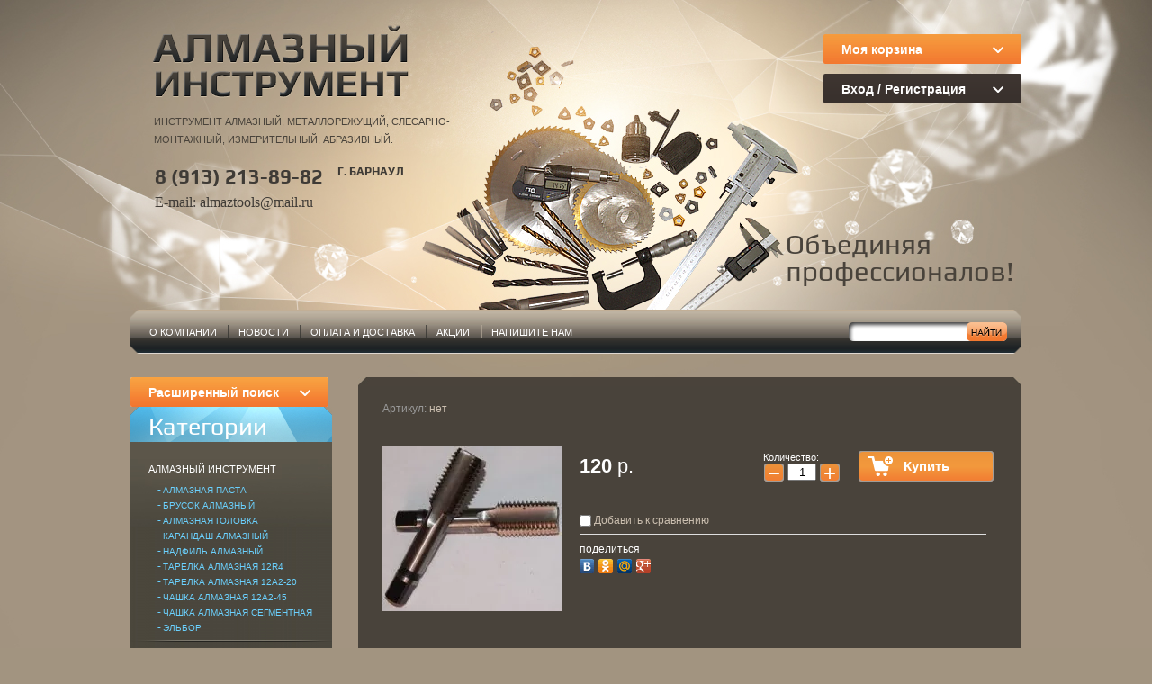

--- FILE ---
content_type: text/html; charset=utf-8
request_url: http://almaztools22.ru/magazin/product/metchik-m7
body_size: 16095
content:
<!doctype html>
<!--[if lt IE 7]> <html class="no-js lt-ie9 lt-ie8 lt-ie7" lang="en"> <![endif]-->
<!--[if IE 7]><html class="no-js lt-ie9 lt-ie8" lang="en"> <![endif]-->
<!--[if IE 8]><html class="no-js lt-ie9" lang="en"> <![endif]-->
<!--[if gt IE 8]><html class="no-js" lang="en"><![endif]-->
<head>
	<meta charset="utf-8" />
	<meta name="robots" content="all"/>
	<meta name="description" content="Метчик М7" />
	<meta name="keywords" content="Метчик М7" />
	<meta name="SKYPE_TOOLBAR" content="SKYPE_TOOLBAR_PARSER_COMPATIBLE" />
        <meta name='wmail-verification' content='f492b502ca16f60a' />
	<title>Метчик М7</title>
	<link rel="canonical" href="/magazin/product/metchik-m7"/>	<link rel="stylesheet" href="/g/css//normalize.css">
	<link rel="stylesheet" href="/t/v329/images/styles.less.css">	
	
	<link rel="stylesheet" href="/g/css/styles_articles_tpl.css">
	<script src="/g/libs/jquery/1.9.1/jquery.min.js"></script>
				
		
		
		
			<link rel="stylesheet" type="text/css" href="/g/shop2v2/default/css/theme.less.css">		
			<script type="text/javascript" src="/g/printme.js"></script>
		<script type="text/javascript" src="/g/shop2v2/default/js/tpl.js"></script>
		<script type="text/javascript" src="/g/shop2v2/default/js/baron.min.js"></script>
		
			<script type="text/javascript" src="/g/shop2v2/default/js/shop2.2.js"></script>
		
	<script type="text/javascript">shop2.init({"productRefs": [],"apiHash": {"getPromoProducts":"beacaf86347a4eb8089d3e53ddbb2a56","getSearchMatches":"db3b07d597f382aa3b930b16113586e8","getFolderCustomFields":"0d9812679067368181093fa20ed7a15d","getProductListItem":"56b081e5b5c2b7cde758456369894702","cartAddItem":"f071fc751306e4f5a86888c84e3e6f34","cartRemoveItem":"90b313594e1224cf2b219aba1708a96c","cartUpdate":"984aefb340ed702791e8ebd509751c48","cartRemoveCoupon":"7c4f4651d34df3619f86603db2064d3f","cartAddCoupon":"08489f05ee424114a9825281ec8e8aec","deliveryCalc":"0e99c58d0e2097f07aafcf2851fbbc63","printOrder":"76b369caece96e9b965c75297ac618fb","cancelOrder":"8debaded8e83143b98e3caa9e038bbef","cancelOrderNotify":"2a802936c17cbe14c985309618772312","repeatOrder":"3e2415ed45a3f67ae2f06f49d065f757","paymentMethods":"e21e9f9eb828395cc8a41eeeb15bd32f","compare":"a486e16b1354a04de806da1bb64122b7"},"hash": null,"verId": 811900,"mode": "product","step": "","uri": "/magazin","IMAGES_DIR": "/d/","my": {"show_sections":true},"shop2_cart_order_payments": 1,"cf_margin_price_enabled": 0,"maps_yandex_key":"","maps_google_key":""});</script>
	<link rel="stylesheet" href="/t/v329/images/shopblock.less.css">
	
            <!-- 46b9544ffa2e5e73c3c971fe2ede35a5 -->
            <script src='/shared/s3/js/lang/ru.js'></script>
            <script src='/shared/s3/js/common.min.js'></script>
        <link rel='stylesheet' type='text/css' href='/shared/s3/css/calendar.css' /><link rel='stylesheet' type='text/css' href='/shared/highslide-4.1.13/highslide.min.css'/>
<script type='text/javascript' src='/shared/highslide-4.1.13/highslide-full.packed.js'></script>
<script type='text/javascript'>
hs.graphicsDir = '/shared/highslide-4.1.13/graphics/';
hs.outlineType = null;
hs.showCredits = false;
hs.lang={cssDirection:'ltr',loadingText:'Загрузка...',loadingTitle:'Кликните чтобы отменить',focusTitle:'Нажмите чтобы перенести вперёд',fullExpandTitle:'Увеличить',fullExpandText:'Полноэкранный',previousText:'Предыдущий',previousTitle:'Назад (стрелка влево)',nextText:'Далее',nextTitle:'Далее (стрелка вправо)',moveTitle:'Передвинуть',moveText:'Передвинуть',closeText:'Закрыть',closeTitle:'Закрыть (Esc)',resizeTitle:'Восстановить размер',playText:'Слайд-шоу',playTitle:'Слайд-шоу (пробел)',pauseText:'Пауза',pauseTitle:'Приостановить слайд-шоу (пробел)',number:'Изображение %1/%2',restoreTitle:'Нажмите чтобы посмотреть картинку, используйте мышь для перетаскивания. Используйте клавиши вперёд и назад'};</script>

<!--s3_require-->
<link rel="stylesheet" href="/g/basestyle/1.0.1/user/user.css" type="text/css"/>
<link rel="stylesheet" href="/g/basestyle/1.0.1/user/user.blue.css" type="text/css"/>
<script type="text/javascript" src="/g/basestyle/1.0.1/user/user.js" async></script>
<!--/s3_require-->
	
	<!--[if lt IE 9]><script src="/t/v329/images/html5.js"></script><![endif]-->
	
</head>
<body>
	<div class="bg_l"></div>
	<div class="wrapper">
		<div class="wrap_in">
			<header>
				<div id="shop2-cart-preview">
	<div class="shop2-block cart-preview ">
		<div class="block-title">
			<strong>Моя корзина</strong>
			<span>&nbsp;</span>
		</div>
		<div class="block-body">
							<div>Ваша корзина пуста</div>
					</div>
	</div>
</div><!-- Cart Preview -->				<div class="shop2-block login-form ">
	<div class="block-title">
		<strong>Вход / Регистрация</strong>
		<span>&nbsp;</span>
	</div>
	<div class="block-body">
					<form method="post" action="/registraciya">
				<input type="hidden" name="mode" value="login" />
				<div class="row">
					<label for="login">Логин или e-mail:</label>
					<label class="field text"><input type="text" name="login" id="login" tabindex="1" value="" /></label>
				</div>
				<div class="row">
					<label for="password">Пароль:</label>
					<button type="submit" class="signin-btn" tabindex="3">Войти</button>
					<label class="field password"><input type="password" name="password" id="password" tabindex="2" value="" /></label>
				</div>
			<re-captcha data-captcha="recaptcha"
     data-name="captcha"
     data-sitekey="6LddAuIZAAAAAAuuCT_s37EF11beyoreUVbJlVZM"
     data-lang="ru"
     data-rsize="invisible"
     data-type="image"
     data-theme="light"></re-captcha></form>
			<div class="clear-container"></div>
			<p>
				<a href="/registraciya/register" class="register">Регистрация</a>
				<a href="/registraciya/forgot_password">Забыли пароль?</a>
			</p>
						</div>
</div>				<a class="logo" href="http://almaztools22.ru"><img src="/t/v329/images/logo.png" alt=""></a>
				<div class="roll"><p>Инструмент алмазный, металлорежущий, слесарно-монтажный, измерительный, абразивный.</p>
<p></p> </div>
				<div class="slogan"><p>Объединяя профессионалов!</p>
<p></p></div>
				<div class="contacts">
					<div class="tel">
						<p>8 (913) 213-89-82</p>
<p><span style="font-family: georgia,palatino; font-size: 12pt;">E-mail: <a href="mailto:almaztools@mail.ru">almaztools@mail.ru</a></span></p>
<p></p>
					</div>
					<address>
						<p>г. Барнаул</p>
<p></p>
					</address>
				</div>
			</header>
			<nav class="nav_top">
				<ul>
										<li><a href="/o-kompanii">О компании</a></li>
										<li><a href="/news">Новости</a></li>
										<li><a href="/oplata-i-dostavka">Оплата и доставка</a></li>
										<li><a href="/akcii">Акции</a></li>
										<li><a href="/napishite-nam">Напишите нам</a></li>
									</ul>
				<div class="searcher">
					<form action="/search" method="get" name="search">
						<input class="text" type="text" name="search" onblur="this.value=this.value==''?'':this.value;" onfocus="this.value=this.value==''?'':this.value;" value="">
						<input class="but" type="submit" value="">
					<re-captcha data-captcha="recaptcha"
     data-name="captcha"
     data-sitekey="6LddAuIZAAAAAAuuCT_s37EF11beyoreUVbJlVZM"
     data-lang="ru"
     data-rsize="invisible"
     data-type="image"
     data-theme="light"></re-captcha></form>
				</div>
			</nav>
			<section class="middle">
				<aside class="sideLeft">
						
	
<div class="shop2-block search-form ">
	<div class="block-title">
		<strong>Расширенный поиск</strong>
		<span>&nbsp;</span>
	</div>
	<div class="block-body">
		<form action="/magazin/search" enctype="multipart/form-data">
			<input type="hidden" name="sort_by" value=""/>
			
							<div class="row">
					<div class="row-title">Цена (р.):</div>
					<label><span>от</span>&nbsp;<input name="s[price][min]" type="text" size="5" class="small" value="" /></label>
					&nbsp;
					<label><span>до</span>&nbsp;<input name="s[price][max]" type="text" size="5" class="small" value="" /></label>
				</div>
			
							<div class="row">
					<label class="row-title" for="shop2-name">Название:</label>
					<input type="text" name="s[name]" size="20" id="shop2-name" value="" />
				</div>
			
							<div class="row">
					<label class="row-title" for="shop2-article">Артикул:</label>
					<input type="text" name="s[article]" id="shop2-article" value="" />
				</div>
			
							<div class="row">
					<label class="row-title" for="shop2-text">Текст:</label>
					<input type="text" name="search_text" size="20" id="shop2-text"  value="" />
				</div>
			
			
							<div class="row">
					<div class="row-title">Выберите категорию:</div>
					<select name="s[folder_id]" id="s[folder_id]">
						<option value="">Все</option>
																																		<option value="869290821" >
									 Алмазный инструмент
								</option>
																												<option value="869311821" >
									&raquo; Алмазная паста
								</option>
																												<option value="14044809" >
									&raquo;&raquo; Паста АСМ 1/0 НОМ 40 г.
								</option>
																												<option value="43536009" >
									&raquo;&raquo; Паста АСМ 10/7 НОМ 40 г.
								</option>
																												<option value="43536209" >
									&raquo;&raquo; Паста АСМ 100/80 НОМ 500 г.
								</option>
																												<option value="43536409" >
									&raquo;&raquo; Паста АСМ 14/10 НОМ 40 г.
								</option>
																												<option value="43536609" >
									&raquo;&raquo; Паста АСМ 2/1 НОМ 40 г. 8 карат
								</option>
																												<option value="43536809" >
									&raquo;&raquo; Паста АСМ 20/14 НОМ 40 г.
								</option>
																												<option value="43537009" >
									&raquo;&raquo; Паста АСМ 20/14 НОМ 80 г.
								</option>
																												<option value="43537209" >
									&raquo;&raquo; Паста АСМ 28/20 НОМ 100 г.
								</option>
																												<option value="43537409" >
									&raquo;&raquo; Паста АСМ 28/20 НОМ 40 г.
								</option>
																												<option value="43537609" >
									&raquo;&raquo; Паста АСМ 3/2 НОМ 20 г.
								</option>
																												<option value="43538009" >
									&raquo;&raquo; Паста АСМ 3/2 НОМ 40 г. 4 карата
								</option>
																												<option value="43538209" >
									&raquo;&raquo; Паста АСМ 40/28 НОМ 40 г.
								</option>
																												<option value="43538609" >
									&raquo;&raquo; Паста АСМ 5/3 НОМ 40 г.
								</option>
																												<option value="43539809" >
									&raquo;&raquo; Паста АСМ 60/40 НОМ 40 г.
								</option>
																												<option value="43540009" >
									&raquo;&raquo; Паста АСМ 60/40 НОМ 500 г.
								</option>
																												<option value="43540209" >
									&raquo;&raquo; Паста АСМ 7/5 НОМ 40 г.
								</option>
																												<option value="43540409" >
									&raquo;&raquo; Состав полировальный 36916
								</option>
																												<option value="869312021" >
									&raquo; Брусок алмазный
								</option>
																												<option value="43541009" >
									&raquo;&raquo; 100*10*4 Брусок алмазный 160/125
								</option>
																												<option value="43541209" >
									&raquo;&raquo; 100*10*4 Брусок алмазный 50/40
								</option>
																												<option value="43541409" >
									&raquo;&raquo; 100*8*5 Брусок алмазный 63/50
								</option>
																												<option value="43542009" >
									&raquo;&raquo; 125*12*5 Брусок алмазный 100/80
								</option>
																												<option value="43542209" >
									&raquo;&raquo; 125*12*5 Брусок алмазный 200/160
								</option>
																												<option value="43542409" >
									&raquo;&raquo; 125*12*5 Брусок алмазный 250/200
								</option>
																												<option value="43542609" >
									&raquo;&raquo; 125*12*5 Брусок алмазный 28/20
								</option>
																												<option value="43542809" >
									&raquo;&raquo; 125*12*5 Брусок алмазный 80/63
								</option>
																												<option value="43543009" >
									&raquo;&raquo; 125*15 Брусок алмазный 200/160
								</option>
																												<option value="43543209" >
									&raquo;&raquo; 125*16 Брусок алмазный 250/200
								</option>
																												<option value="43543609" >
									&raquo;&raquo; 125*8*5 Брусок алмазный 28/20
								</option>
																												<option value="43544009" >
									&raquo;&raquo; 75*80*4 Брусок алмазный 160/125
								</option>
																												<option value="43544409" >
									&raquo;&raquo; 75*80*4 Брусок алмазный 250/200
								</option>
																												<option value="43544809" >
									&raquo;&raquo; Брусок алмазный
								</option>
																												<option value="43545209" >
									&raquo;&raquo; 200*35*10 Брусок алмазный 2-х стор. 100/80; 50/40
								</option>
																												<option value="43545409" >
									&raquo;&raquo; 200*35*10 Брусок алмазный 2-х стор. 160/125; 125/100
								</option>
																												<option value="43545609" >
									&raquo;&raquo; 200*35*10 Брусок алмазный 2-х стор. 160/125; 160/125
								</option>
																												<option value="43545809" >
									&raquo;&raquo; 200*35*10 Брусок алмазный 2-х стор. 160/125; 50/40
								</option>
																												<option value="43546209" >
									&raquo;&raquo; 200*80*10 Брусок алмазный 2-х стор. 160/125; 50/40
								</option>
																												<option value="43546409" >
									&raquo;&raquo; 200*35*10 Брусок алмазный 2-х стор. 20/14; 7/5
								</option>
																												<option value="43546809" >
									&raquo;&raquo; 200*35*10 Брусок алмазный 2-х стор. 200/160; 160/125
								</option>
																												<option value="43547009" >
									&raquo;&raquo; 200*35*10 Брусок алмазный 2-х стор. 200/160; 200/160
								</option>
																												<option value="43547209" >
									&raquo;&raquo; 200*35*10 Брусок алмазный 2-х стор. 200/160; 160/125
								</option>
																												<option value="43547409" >
									&raquo;&raquo; 200*35*10 Брусок алмазный 2-х стор. 3/2; 1/0
								</option>
																												<option value="43547609" >
									&raquo;&raquo; 200*35*10 Брусок алмазный 2-х стор. 63/50; 50/40
								</option>
																												<option value="43547809" >
									&raquo;&raquo; 200*35*10 Брусок алмазный 2-х стор. 80/63; 100/80
								</option>
																												<option value="43548009" >
									&raquo;&raquo; Брусок алмазный 2-х сторонний
								</option>
																												<option value="43548209" >
									&raquo;&raquo; Брусок алмазный с ручкой
								</option>
																												<option value="43548609" >
									&raquo;&raquo; Пластина абразивная LEGIONER
								</option>
																												<option value="44915009" >
									&raquo; Алмазная головка
								</option>
																												<option value="44915409" >
									&raquo;&raquo; AW 10*16*6*60 АС4 50/40 В2-01 100%
								</option>
																												<option value="44915809" >
									&raquo;&raquo; AW 10*16*6*60 АС4 80/63 М2-01 100%
								</option>
																												<option value="44916209" >
									&raquo;&raquo; AW 12*16*6*80 АС4 160/125 В2-01 100%
								</option>
																												<option value="44916609" >
									&raquo;&raquo; AW 12*16*6*80 АС4 50/40 М2-01 100%
								</option>
																												<option value="44916809" >
									&raquo;&raquo; AW 3*6*3*40 АС4 63/50 В2-01 100%
								</option>
																												<option value="44917209" >
									&raquo;&raquo; AW 3*6*3*40 АС4 80/63 М2-01 100%
								</option>
																												<option value="44917409" >
									&raquo;&raquo; AW 4*6*4*40 АС4 63/50 В2-01 100%
								</option>
																												<option value="44917609" >
									&raquo;&raquo; AW 5*8*3*60 АС4 63/50 В2-01 100%
								</option>
																												<option value="44917809" >
									&raquo;&raquo; AW 5*8*3*60 АС4 80/63 М2-01 100%
								</option>
																												<option value="44918009" >
									&raquo;&raquo; AW 6*10*3*60 АС4 63/50 В2-01 100%
								</option>
																												<option value="44918409" >
									&raquo;&raquo; AW 6*10*3*60 АС4 80/63 М2-01 100%
								</option>
																												<option value="47949009" >
									&raquo;&raquo; AW 8*10*3*60 АС4 63/50 В2-01 100%
								</option>
																												<option value="47949209" >
									&raquo;&raquo; AW 8*10*3*60 АС4 80/63 М2-01 100%
								</option>
																												<option value="47949409" >
									&raquo;&raquo; Головка с напылением
								</option>
																												<option value="47949609" >
									&raquo;&raquo; Головка с напылением 0,9
								</option>
																												<option value="47949809" >
									&raquo;&raquo; Головка с напылением 1,05
								</option>
																												<option value="47950009" >
									&raquo;&raquo; Головка с напылением 2,5
								</option>
																												<option value="47950209" >
									&raquo;&raquo; Головка с напылением 3,25
								</option>
																												<option value="47950809" >
									&raquo;&raquo; Головка с напылением 3,5
								</option>
																												<option value="47951009" >
									&raquo;&raquo; Головка с напылением 6
								</option>
																												<option value="47951209" >
									&raquo;&raquo; Головка с напылением 8
								</option>
																												<option value="47951409" >
									&raquo;&raquo; Головка с напылением конус
								</option>
																												<option value="49873609" >
									&raquo;&raquo; Набор головок с алм. напылением 10 шт. (36484)
								</option>
																												<option value="49908809" >
									&raquo;&raquo; Набор головок с алм. напылением 20 шт. (36485)
								</option>
																												<option value="49957209" >
									&raquo;&raquo; Набор головок с алм. напылением и отр. кругов 25 шт. (36487)
								</option>
																												<option value="869314821" >
									&raquo; Карандаш алмазный
								</option>
																												<option value="49435209" >
									&raquo;&raquo; Карандаш алмазный 52
								</option>
																												<option value="49435409" >
									&raquo;&raquo; Карандаш алмазный 53
								</option>
																												<option value="49435609" >
									&raquo;&raquo; Карандаш алмазный 54
								</option>
																												<option value="49435809" >
									&raquo;&raquo; Карандаш алмазный 61С
								</option>
																												<option value="49436009" >
									&raquo;&raquo; Карандаш алмазный 63С
								</option>
																												<option value="49436209" >
									&raquo;&raquo; Карандаш алмазный 82
								</option>
																												<option value="49436409" >
									&raquo;&raquo; Карандаш алмазный 83
								</option>
																												<option value="49436609" >
									&raquo;&raquo; Карандаш алмазный 84-2
								</option>
																												<option value="49436809" >
									&raquo;&raquo; Карандаш алмазный 84-1
								</option>
																												<option value="49439009" >
									&raquo;&raquo; Карандаш алмазный 86С
								</option>
																												<option value="49439209" >
									&raquo;&raquo; Карандаш алмазный 87С
								</option>
																												<option value="49439409" >
									&raquo;&raquo; Карандаш алмазный 88С
								</option>
																												<option value="49439609" >
									&raquo;&raquo; Карандаш алмазный 92С-2
								</option>
																												<option value="49439809" >
									&raquo;&raquo; Карандаш алмазный 93С-2
								</option>
																												<option value="49440009" >
									&raquo;&raquo; Карандаш правящий (славутич)
								</option>
																												<option value="869315021" >
									&raquo; Надфиль алмазный
								</option>
																												<option value="49440209" >
									&raquo;&raquo; Надфиль квадратный алмазный
								</option>
																												<option value="49440409" >
									&raquo;&raquo; Надфиль круглый алмазный
								</option>
																												<option value="49440609" >
									&raquo;&raquo; Надфиль овальный алмазный
								</option>
																												<option value="49440809" >
									&raquo;&raquo; Надфиль плоский алмазный
								</option>
																												<option value="49441409" >
									&raquo;&raquo; Надфиль плоский алмазный АС4 100/80
								</option>
																												<option value="49441609" >
									&raquo;&raquo; Надфиль полукруглый алмазный
								</option>
																												<option value="49441809" >
									&raquo;&raquo; Надфиль ромбический алмазный
								</option>
																												<option value="49442009" >
									&raquo;&raquo; Надфиль трехгранный алмазный
								</option>
																												<option value="870057221" >
									&raquo; Тарелка алмазная 12R4
								</option>
																												<option value="870057421" >
									&raquo; Тарелка алмазная 12A2-20
								</option>
																												<option value="870057621" >
									&raquo; Чашка алмазная 12А2-45
								</option>
																												<option value="121351609" >
									&raquo; Чашка алмазная сегментная
								</option>
																												<option value="870057821" >
									&raquo; Эльбор
								</option>
																												<option value="49442209" >
									&raquo;&raquo; Эльбор 10
								</option>
																												<option value="49442409" >
									&raquo;&raquo; Эльбор 12
								</option>
																												<option value="49442609" >
									&raquo;&raquo; Эльбор 16
								</option>
																												<option value="49442809" >
									&raquo;&raquo; Эльбор 6
								</option>
																												<option value="49443009" >
									&raquo;&raquo; Эльбор 8
								</option>
																												<option value="49443209" >
									&raquo;&raquo; Резец эльборовый 10
								</option>
																												<option value="49443409" >
									&raquo;&raquo; Резец эльборовый расточной 10*55
								</option>
																												<option value="49443609" >
									&raquo;&raquo; Резец эльборовый усиленный 12*100
								</option>
																												<option value="49443809" >
									&raquo;&raquo; Резец эльборовый расточной 12*90
								</option>
																												<option value="49444009" >
									&raquo;&raquo; Вставка d-7 из композита ПТНБНК-1В
								</option>
																												<option value="870058021" >
									 Абразивный инструмент
								</option>
																												<option value="870058221" >
									&raquo; Брусок абразивный
								</option>
																												<option value="870058421" >
									&raquo; Круг абразивный ПП 14 А
								</option>
																												<option value="870058621" >
									&raquo; Круг абразивный ПП 25 А
								</option>
																												<option value="37699609" >
									&raquo;&raquo; Круг абр. 125*20*32 25А 16СМ
								</option>
																												<option value="37700009" >
									&raquo;&raquo; Круг абр. 150*20*32 25А 16СМ
								</option>
																												<option value="37700209" >
									&raquo;&raquo; Круг абр. 175*20*32 25А 16СМ
								</option>
																												<option value="37700409" >
									&raquo;&raquo; Круг абр. 200*20*32 25А 16СМ
								</option>
																												<option value="37700609" >
									&raquo;&raquo; Круг абр. 200*20*32 25А 16СТ
								</option>
																												<option value="37700809" >
									&raquo;&raquo; Круг абр. 125*20*32 25А 16СТ
								</option>
																												<option value="37701009" >
									&raquo;&raquo; Круг абр. 125*20*32 25А 25СМ
								</option>
																												<option value="37701609" >
									&raquo;&raquo; Круг абр. 125*20*32 25А 25СТ
								</option>
																												<option value="37702009" >
									&raquo;&raquo; Круг абр. 125*20*32 25А 40СМ
								</option>
																												<option value="37702409" >
									&raquo;&raquo; Круг абр. 125*20*32 25А 40СТ
								</option>
																												<option value="37702809" >
									&raquo;&raquo; Круг абр. 150*20*32 25А 16СТ
								</option>
																												<option value="37703409" >
									&raquo;&raquo; Круг абр. 150*20*32 25А 25СМ
								</option>
																												<option value="37703609" >
									&raquo;&raquo; Круг абр. 150*20*32 25А 25СТ
								</option>
																												<option value="37703809" >
									&raquo;&raquo; Круг абр. 150*20*32 25А 40СТ
								</option>
																												<option value="37704009" >
									&raquo;&raquo; Круг абр. 150*20*32 25А 40СМ
								</option>
																												<option value="37737609" >
									&raquo;&raquo; Круг абр. 175*20*32 25А 16СТ
								</option>
																												<option value="37737809" >
									&raquo;&raquo; Круг абр. 175*20*32 25А 25СМ
								</option>
																												<option value="37738009" >
									&raquo;&raquo; Круг абр. 175*20*32 25А 25СТ
								</option>
																												<option value="37738209" >
									&raquo;&raquo; Круг абр. 175*20*32 25А 40СМ
								</option>
																												<option value="37738409" >
									&raquo;&raquo; Круг абр. 175*20*32 25А 40 СТ
								</option>
																												<option value="37738609" >
									&raquo;&raquo; Круг абр. 200*20*32 25А 25СМ
								</option>
																												<option value="37738809" >
									&raquo;&raquo; Круг абр. 200*20*32 25А 25СТ
								</option>
																												<option value="37739009" >
									&raquo;&raquo; Круг абр. 200*20*32 25А 40СМ
								</option>
																												<option value="37739209" >
									&raquo;&raquo; Круг абр. 200*20*32 25А 40СТ
								</option>
																												<option value="870058821" >
									&raquo; Круг абразивный ПП 64 С
								</option>
																												<option value="37741409" >
									&raquo;&raquo; Круг абр. 125*20*32 64С 16СМ
								</option>
																												<option value="870059021" >
									&raquo; Чашка абразивная
								</option>
																												<option value="870059221" >
									&raquo; Круг для заточки пил
								</option>
																												<option value="870059421" >
									&raquo; Круг зачисной
								</option>
																												<option value="870059621" >
									&raquo; Круг обдирочный
								</option>
																												<option value="870059821" >
									&raquo; Круг лепестковый
								</option>
																												<option value="870060021" >
									&raquo; Круг отрезной
								</option>
																												<option value="870060221" >
									&raquo; Круг резиновый
								</option>
																												<option value="870060421" >
									&raquo; Вулканит
								</option>
																												<option value="870062221" >
									 Мерительный инструмент
								</option>
																												<option value="870062421" >
									&raquo; Нутромер
								</option>
																												<option value="870062621" >
									&raquo; Микрометр
								</option>
																												<option value="870062821" >
									&raquo; Линейка
								</option>
																												<option value="870063021" >
									&raquo; Штангенциркуль
								</option>
																												<option value="870063221" >
									&raquo; Глубиномер
								</option>
																												<option value="870060821" >
									 Режущий инструмент
								</option>
																												<option value="870061021" >
									&raquo; Плашка
								</option>
																												<option value="870061221" >
									&raquo; Метчик
								</option>
																												<option value="50589609" >
									&raquo;&raquo; Метчик трубный
								</option>
																												<option value="50591209" >
									&raquo;&raquo;&raquo; G 1&quot; Метчик трубный
								</option>
																												<option value="50591409" >
									&raquo;&raquo;&raquo; G 1/2&quot; Метчик трубный
								</option>
																												<option value="50591609" >
									&raquo;&raquo;&raquo; G 3/4&quot; Метчик трубный
								</option>
																												<option value="50591809" >
									&raquo;&raquo;&raquo; G 1/4&quot; Метчик трубный
								</option>
																												<option value="50592009" >
									&raquo;&raquo;&raquo; G 1/8&quot; Метчик трубный
								</option>
																												<option value="50589809" >
									&raquo;&raquo; Метчик конический
								</option>
																												<option value="50593409" >
									&raquo;&raquo;&raquo; К 2&quot; Метчик конический
								</option>
																												<option value="50593609" >
									&raquo;&raquo;&raquo; К 1 1/2&quot; Метчик конический
								</option>
																												<option value="50593809" >
									&raquo;&raquo;&raquo; К 1&quot; Метчик конический
								</option>
																												<option value="50594209" >
									&raquo;&raquo;&raquo; К 1/2&quot; Метчик конический
								</option>
																												<option value="50594409" >
									&raquo;&raquo;&raquo; К 1/4&quot; Метчик конический
								</option>
																												<option value="50594609" >
									&raquo;&raquo;&raquo; К 1/8&quot; Метчик конический
								</option>
																												<option value="50590009" >
									&raquo;&raquo; Метчик машинно-ручной
								</option>
																												<option value="51860209" >
									&raquo;&raquo;&raquo; Метчик М3
								</option>
																												<option value="51860409" >
									&raquo;&raquo;&raquo; Метчик М4
								</option>
																												<option value="51860609" >
									&raquo;&raquo;&raquo; Метчик М4*0,5
								</option>
																												<option value="50590209" >
									&raquo;&raquo; Метчик Titex
								</option>
																												<option value="50590409" >
									&raquo;&raquo; Метчик ВК8
								</option>
																												<option value="50590609" >
									&raquo;&raquo; Метчик гаечный
								</option>
																												<option value="50590809" >
									&raquo;&raquo; Метчик левый
								</option>
																												<option value="870061421" >
									&raquo; Резцы токарные
								</option>
																												<option value="49446209" >
									&raquo;&raquo; Резец для эльборовых вставок
								</option>
																												<option value="49446409" >
									&raquo;&raquo; Резец Р6М5
								</option>
																												<option value="49446609" >
									&raquo;&raquo; Резец со сменной пластиной
								</option>
																												<option value="49446809" >
									&raquo;&raquo; Резец твердосплавный ВК6М
								</option>
																												<option value="49447209" >
									&raquo;&raquo;&raquo; 2145-0011 Резец тв.спл. ВК6М
								</option>
																												<option value="49447409" >
									&raquo;&raquo;&raquo; 2145-0012 Резец тв.спл. ВК6М
								</option>
																												<option value="49447609" >
									&raquo;&raquo;&raquo; 2145-0013 Резец тв.спл. ВК6М
								</option>
																												<option value="49447809" >
									&raquo;&raquo;&raquo; 2145-0014 Резец тв.спл. ВК6М
								</option>
																												<option value="49448009" >
									&raquo;&raquo;&raquo; 2145-0015 Резец тв.спл. ВК6М
								</option>
																												<option value="49448209" >
									&raquo;&raquo;&raquo; 2145-0016 Резец тв.спл. ВК6М
								</option>
																												<option value="49448609" >
									&raquo;&raquo;&raquo; 2145-0017 Резец тв.спл. ВК6М
								</option>
																												<option value="49448809" >
									&raquo;&raquo;&raquo; 2145-0018 Резец тв.спл. ВК6М
								</option>
																												<option value="49447009" >
									&raquo;&raquo; Резец с твердосплавной пластиной
								</option>
																												<option value="870061621" >
									&raquo; Развертка
								</option>
																												<option value="870061821" >
									&raquo; Фреза
								</option>
																												<option value="70649209" >
									&raquo;&raquo; Фреза концевая
								</option>
																												<option value="70649809" >
									&raquo;&raquo;&raquo; Фреза концевая ц/х
								</option>
																												<option value="70650009" >
									&raquo;&raquo;&raquo; Фреза концевая к/х
								</option>
																												<option value="70649409" >
									&raquo;&raquo; Фреза шпоночная
								</option>
																												<option value="70650209" >
									&raquo;&raquo;&raquo; Фреза шпоночная ц/х
								</option>
																												<option value="70650409" >
									&raquo;&raquo;&raquo; Фреза шпоночная к/х
								</option>
																												<option value="70650609" >
									&raquo;&raquo; Фреза 2-х сторонняя
								</option>
																												<option value="70650809" >
									&raquo;&raquo; Фреза 3-х сторонняя
								</option>
																												<option value="70651209" >
									&raquo;&raquo; Фреза твердосплавная
								</option>
																												<option value="70652009" >
									&raquo;&raquo; Фреза SGS, Titex
								</option>
																												<option value="70652209" >
									&raquo;&raquo; Фреза отрезная со всавными ножами
								</option>
																												<option value="70652409" >
									&raquo;&raquo; Фреза дисковая отрезная
								</option>
																												<option value="70653609" >
									&raquo;&raquo; Фреза дисковая отрезная Pilana
								</option>
																												<option value="70654009" >
									&raquo;&raquo; Фреза насадная
								</option>
																												<option value="70654209" >
									&raquo;&raquo; Фреза пазовая
								</option>
																												<option value="70654809" >
									&raquo;&raquo; Фреза радиусная
								</option>
																												<option value="70656609" >
									&raquo;&raquo; Фреза торцевая со сменными пластинами
								</option>
																												<option value="70656809" >
									&raquo;&raquo; Фреза червячно-модульная
								</option>
																												<option value="70657209" >
									&raquo;&raquo; Фреза червячно-шлицевая
								</option>
																												<option value="870064421" >
									&raquo; Сверло
								</option>
																												<option value="75439009" >
									&raquo;&raquo; Сверло по дереву
								</option>
																												<option value="75439209" >
									&raquo;&raquo; Сверло левое
								</option>
																												<option value="75439409" >
									&raquo;&raquo; Сверло проточенное
								</option>
																												<option value="75439609" >
									&raquo;&raquo; Сверло ступенчатое
								</option>
																												<option value="75439809" >
									&raquo;&raquo; Сверло по металлу
								</option>
																												<option value="85519609" >
									&raquo;&raquo;&raquo; Сверло с цилиндрическим хвоставиком
								</option>
																												<option value="85520209" >
									&raquo;&raquo;&raquo; Сверло с коническим хвостовиком
								</option>
																												<option value="77717609" >
									&raquo;&raquo; Сверло центровочное
								</option>
																												<option value="870063421" >
									 Слесарно-монтажный инструмент
								</option>
																												<option value="870063621" >
									&raquo; Отвертка
								</option>
																												<option value="870063821" >
									&raquo; Напильник
								</option>
																												<option value="870064021" >
									&raquo; Кувалда
								</option>
																												<option value="870064221" >
									&raquo; Пассатижи
								</option>
																												<option value="68162609" >
									&raquo; Набор для автомобиля
								</option>
																												<option value="870082221" >
									 Твердосплавный инструмент
								</option>
																												<option value="870139821" >
									&raquo; Фреза твердосплавная
								</option>
																												<option value="870082421" >
									&raquo; Пластина тведосплавная
								</option>
																												<option value="870140221" >
									 Электро и пневмоинструмент
								</option>
																												<option value="70657409" >
									 Фторопласт
								</option>
																												<option value="87754809" >
									 Средства защиты
								</option>
																												<option value="87760009" >
									&raquo; Перчатки х/б
								</option>
																		</select>
				</div>

				<div id="shop2_search_custom_fields"></div>
			
						
							<div class="row">
					<div class="row-title">Производитель:</div>
					<select name="s[vendor_id]">
						<option value="">Все</option>          
													<option value="96482621" >Acer</option>
													<option value="96482821" >AMD</option>
													<option value="96483021" >Apple</option>
													<option value="96483221" >BenQ</option>
													<option value="96483421" >Canon</option>
													<option value="96483621" >D-link</option>
													<option value="96483821" >Dell</option>
													<option value="96484021" >Dunlop</option>
													<option value="96484221" >Gislaved</option>
													<option value="96484421" >hidden</option>
													<option value="96484621" >HP</option>
													<option value="96484821" >HTC</option>
													<option value="96485021" >INTEL</option>
													<option value="96485221" >K&K</option>
													<option value="96485421" >KFZ</option>
													<option value="96485621" >Lenovo</option>
													<option value="96485821" >Logitech</option>
													<option value="96486021" >Netgear</option>
													<option value="96486221" >new</option>
													<option value="96486421" >Nokia</option>
													<option value="96486621" >preorder</option>
													<option value="96486821" >Samsung</option>
													<option value="96487021" >spec</option>
													<option value="96487221" >test_1</option>
													<option value="96487421" >Tetra</option>
													<option value="96487621" >Transcend</option>
													<option value="96487821" >typ+c</option>
													<option value="96488021" >typical</option>
													<option value="96488221" >wheel</option>
													<option value="96488421" >Бытовые полезности</option>
													<option value="108635021" >Виз</option>
													<option value="96488621" >Дарвил. Мебель малайзии</option>
													<option value="96488821" >Другая мебель</option>
											</select>
				</div>
			
											    <div class="row">
				        <div class="row-title">Новинка:</div>
				            				            <select name="s[flags][2]">
				            <option value="">Все</option>
				            <option value="1">да</option>
				            <option value="0">нет</option>
				        </select>
				    </div>
		    												    <div class="row">
				        <div class="row-title">Спецпредложение:</div>
				            				            <select name="s[flags][1]">
				            <option value="">Все</option>
				            <option value="1">да</option>
				            <option value="0">нет</option>
				        </select>
				    </div>
		    							
			

							<div class="row">
					<div class="row-title">Результатов на странице:</div>
					<select name="s[products_per_page]">
																										<option value="5">5</option>
																				<option value="20">20</option>
																				<option value="35">35</option>
																				<option value="50">50</option>
																				<option value="65">65</option>
																				<option value="80">80</option>
																				<option value="95">95</option>
											</select>
				</div>
			
			<div class="clear-container"></div>
			<div class="row">
				<button type="submit" class="search-btn">Найти</button>
			</div>
		<re-captcha data-captcha="recaptcha"
     data-name="captcha"
     data-sitekey="6LddAuIZAAAAAAuuCT_s37EF11beyoreUVbJlVZM"
     data-lang="ru"
     data-rsize="invisible"
     data-type="image"
     data-theme="light"></re-captcha></form>
		<div class="clear-container"></div>
	</div>
</div><!-- Search Form -->					

					<nav class="left_kat">
						<div class="left_kat_t">
							<div class="left_kat_name">Категории</div>
							<ul><li><a href="/magazin/folder/almaznyy-instrument" >Алмазный инструмент</a><ul class="level-2"><li><a href="/magazin/folder/almaznaya-pasta" >Алмазная паста</a><ul class="level-3"><li><a href="/magazin/folder/pasta-asm-1-0-nom-40-g" >Паста АСМ 1/0 НОМ 40 г.</a></li><li><a href="/magazin/folder/pasta-asm-10-7-nom-40-g" >Паста АСМ 10/7 НОМ 40 г.</a></li><li><a href="/magazin/folder/pasta-asm-100-80-nom-500-g" >Паста АСМ 100/80 НОМ 500 г.</a></li><li><a href="/magazin/folder/pasta-asm-14-10-nom-40-g" >Паста АСМ 14/10 НОМ 40 г.</a></li><li><a href="/magazin/folder/pasta-asm-2-1-nom-40-g-8-karat" >Паста АСМ 2/1 НОМ 40 г. 8 карат</a></li><li><a href="/magazin/folder/pasta-asm-20-14-nom-40-g" >Паста АСМ 20/14 НОМ 40 г.</a></li><li><a href="/magazin/folder/pasta-asm-20-14-nom-80-g" >Паста АСМ 20/14 НОМ 80 г.</a></li><li><a href="/magazin/folder/pasta-asm-28-20-nom-100-g" >Паста АСМ 28/20 НОМ 100 г.</a></li><li><a href="/magazin/folder/pasta-asm-28-20-nom-40-g" >Паста АСМ 28/20 НОМ 40 г.</a></li><li><a href="/magazin/folder/pasta-asm-3-2-nom-20-g" >Паста АСМ 3/2 НОМ 20 г.</a></li><li><a href="/magazin/folder/pasta-asm-3-2-nom-40-g-4-karata" >Паста АСМ 3/2 НОМ 40 г. 4 карата</a></li><li><a href="/magazin/folder/pasta-asm-40-28-nom-40-g" >Паста АСМ 40/28 НОМ 40 г.</a></li><li><a href="/magazin/folder/pasta-asm-5-3-nom-40-g" >Паста АСМ 5/3 НОМ 40 г.</a></li><li><a href="/magazin/folder/pasta-asm-60-40-nom-40-g" >Паста АСМ 60/40 НОМ 40 г.</a></li><li><a href="/magazin/folder/pasta-asm-60-40-nom-500-g" >Паста АСМ 60/40 НОМ 500 г.</a></li><li><a href="/magazin/folder/pasta-asm-7-5-nom-40-g" >Паста АСМ 7/5 НОМ 40 г.</a></li><li><a href="/magazin/folder/sostav-polirovalnyy-36916" >Состав полировальный 36916</a></li></ul></li><li><a href="/magazin/folder/brusok-almaznyy" >Брусок алмазный</a><ul class="level-3"><li><a href="/magazin/folder/100-10-4-brusok-almaznyy-160-125" >100*10*4 Брусок алмазный 160/125</a></li><li><a href="/magazin/folder/100-10-4-brusok-almaznyy-50-40" >100*10*4 Брусок алмазный 50/40</a></li><li><a href="/magazin/folder/100-10-4-brusok-almaznyy-63-50" >100*8*5 Брусок алмазный 63/50</a></li><li><a href="/magazin/folder/125-12-5-brusok-almaznyy-100-80" >125*12*5 Брусок алмазный 100/80</a></li><li><a href="/magazin/folder/125-12-5-brusok-almaznyy-200-160" >125*12*5 Брусок алмазный 200/160</a></li><li><a href="/magazin/folder/125-12-5-brusok-almaznyy-250-200" >125*12*5 Брусок алмазный 250/200</a></li><li><a href="/magazin/folder/125-12-5-brusok-almaznyy-28-20" >125*12*5 Брусок алмазный 28/20</a></li><li><a href="/magazin/folder/125-12-5-brusok-almaznyy-80-63" >125*12*5 Брусок алмазный 80/63</a></li><li><a href="/magazin/folder/125-12-5-brusok-almaznyy-200-160-1" >125*15 Брусок алмазный 200/160</a></li><li><a href="/magazin/folder/125-16-brusok-almaznyy-250-200" >125*16 Брусок алмазный 250/200</a></li><li><a href="/magazin/folder/1285-8-5-brusok-almaznyy-28-20" >125*8*5 Брусок алмазный 28/20</a></li><li><a href="/magazin/folder/75-80-4-brusok-almaznyy-160-125" >75*80*4 Брусок алмазный 160/125</a></li><li><a href="/magazin/folder/75-80-4-brusok-almaznyy-250-200" >75*80*4 Брусок алмазный 250/200</a></li><li><a href="/magazin/folder/brusok-almaznyy-1" >Брусок алмазный</a></li><li><a href="/magazin/folder/200-35-10-brusok-almaznyy-2-h-stor-100-80-50-40" >200*35*10 Брусок алмазный 2-х стор. 100/80; 50/40</a></li><li><a href="/magazin/folder/200-35-10-brusok-almaznyy-2-h-stor-160-125-125-100" >200*35*10 Брусок алмазный 2-х стор. 160/125; 125/100</a></li><li><a href="/magazin/folder/200-35-10-brusok-almaznyy-2-h-stor-160-125-160-125" >200*35*10 Брусок алмазный 2-х стор. 160/125; 160/125</a></li><li><a href="/magazin/folder/200-35-10-brusok-almaznyy-2-h-stor-160-125-50-40" >200*35*10 Брусок алмазный 2-х стор. 160/125; 50/40</a></li><li><a href="/magazin/folder/200-80-10-brusok-almaznyy-2-h-stor-160-125-50-40" >200*80*10 Брусок алмазный 2-х стор. 160/125; 50/40</a></li><li><a href="/magazin/folder/200-35-10-brusok-almaznyy-2-h-stor-20-14-7-5" >200*35*10 Брусок алмазный 2-х стор. 20/14; 7/5</a></li><li><a href="/magazin/folder/200-35-10-brusok-almaznyy-2-h-stor-200-160-160-125" >200*35*10 Брусок алмазный 2-х стор. 200/160; 160/125</a></li><li><a href="/magazin/folder/200-35-10-brusok-almaznyy-2-h-stor-200-160-200-160" >200*35*10 Брусок алмазный 2-х стор. 200/160; 200/160</a></li><li><a href="/magazin/folder/200-35-10-brusok-almaznyy-2-h-stor-200-160-160-125-1" >200*35*10 Брусок алмазный 2-х стор. 200/160; 160/125</a></li><li><a href="/magazin/folder/200-35-10-brusok-almaznyy-2-h-stor-3-2-1-0" >200*35*10 Брусок алмазный 2-х стор. 3/2; 1/0</a></li><li><a href="/magazin/folder/200-35-10-brusok-almaznyy-2-h-stor-63-50-50-40" >200*35*10 Брусок алмазный 2-х стор. 63/50; 50/40</a></li><li><a href="/magazin/folder/200-35-10-brusok-almaznyy-2-h-stor-80-63-100-80" >200*35*10 Брусок алмазный 2-х стор. 80/63; 100/80</a></li><li><a href="/magazin/folder/brusok-almaznyy-2-h-storonniy" >Брусок алмазный 2-х сторонний</a></li><li><a href="/magazin/folder/brusok-almaznyy-s-ruchkoy" >Брусок алмазный с ручкой</a></li><li><a href="/magazin/folder/plastina-abrazivnaya-legioner" >Пластина абразивная LEGIONER</a></li></ul></li><li><a href="/magazin/folder/almaznaya-golovka" >Алмазная головка</a><ul class="level-3"><li><a href="/magazin/folder/aw-10-16-6-60-as4-50-40-v2-01-100" >AW 10*16*6*60 АС4 50/40 В2-01 100%</a></li><li><a href="/magazin/folder/aw-10-16-6-60-as4-80-63-m2-01-100" >AW 10*16*6*60 АС4 80/63 М2-01 100%</a></li><li><a href="/magazin/folder/aw-12-16-6-80-as4-160-125-v2-01-100" >AW 12*16*6*80 АС4 160/125 В2-01 100%</a></li><li><a href="/magazin/folder/aw-12-16-6-80-as4-50-40-m2-01-100" >AW 12*16*6*80 АС4 50/40 М2-01 100%</a></li><li><a href="/magazin/folder/aw-3-6-3-40-as4-63-50-v2-01-100" >AW 3*6*3*40 АС4 63/50 В2-01 100%</a></li><li><a href="/magazin/folder/aw-3-6-3-40-as4-80-63-m2-01-100" >AW 3*6*3*40 АС4 80/63 М2-01 100%</a></li><li><a href="/magazin/folder/aw-4-6-4-40-as4-63-50-v2-01-100" >AW 4*6*4*40 АС4 63/50 В2-01 100%</a></li><li><a href="/magazin/folder/aw-5-8-3-60-as4-63-50-v2-01-100" >AW 5*8*3*60 АС4 63/50 В2-01 100%</a></li><li><a href="/magazin/folder/aw-5-8-3-60-as4-80-63-m2-01-100" >AW 5*8*3*60 АС4 80/63 М2-01 100%</a></li><li><a href="/magazin/folder/aw-6-10-3-60-as4-63-50-v2-01-100" >AW 6*10*3*60 АС4 63/50 В2-01 100%</a></li><li><a href="/magazin/folder/aw-6-10-3-60-as4-80-63-m2-01-100" >AW 6*10*3*60 АС4 80/63 М2-01 100%</a></li><li><a href="/magazin/folder/aw-8-10-3-60-as4-63-50-v2-01-100" >AW 8*10*3*60 АС4 63/50 В2-01 100%</a></li><li><a href="/magazin/folder/aw-8-10-3-60-as4-80-63-m2-01-100" >AW 8*10*3*60 АС4 80/63 М2-01 100%</a></li><li><a href="/magazin/folder/golovka-s-napyleniyem" >Головка с напылением</a></li><li><a href="/magazin/folder/golovka-s-napyleniyem-0-9" >Головка с напылением 0,9</a></li><li><a href="/magazin/folder/golovka-s-napyleniyem-1-05" >Головка с напылением 1,05</a></li><li><a href="/magazin/folder/golovka-s-napyleniyem-2-5" >Головка с напылением 2,5</a></li><li><a href="/magazin/folder/golovka-s-napyleniyem-3-25" >Головка с напылением 3,25</a></li><li><a href="/magazin/folder/golovka-s-napyleniyem-3-5" >Головка с напылением 3,5</a></li><li><a href="/magazin/folder/golovka-s-napyleniyem-6" >Головка с напылением 6</a></li><li><a href="/magazin/folder/golovka-s-napyleniyem-8" >Головка с напылением 8</a></li><li><a href="/magazin/folder/golovka-s-napyleniyem-konus" >Головка с напылением конус</a></li><li><a href="/magazin/folder/nabor-golovok-s-alm-napyleniyem-10-sht-36484" >Набор головок с алм. напылением 10 шт. (36484)</a></li><li><a href="/magazin/folder/nabor-golovok-s-alm-napyleniyem-20-sht-36485" >Набор головок с алм. напылением 20 шт. (36485)</a></li><li><a href="/magazin/folder/nabor-golovok-s-alm-napyleniyem-i-otr-krugov-25-sht-36487" >Набор головок с алм. напылением и отр. кругов 25 шт. (36487)</a></li></ul></li><li><a href="/magazin/folder/karandash-almaznyy" >Карандаш алмазный</a><ul class="level-3"><li><a href="/magazin/folder/karandash-almaznyy-52" >Карандаш алмазный 52</a></li><li><a href="/magazin/folder/karandash-almaznyy-53" >Карандаш алмазный 53</a></li><li><a href="/magazin/folder/karandash-almaznyy-54" >Карандаш алмазный 54</a></li><li><a href="/magazin/folder/karandash-almaznyy-61s" >Карандаш алмазный 61С</a></li><li><a href="/magazin/folder/karandash-almaznyy-63s" >Карандаш алмазный 63С</a></li><li><a href="/magazin/folder/karandash-almaznyy-82" >Карандаш алмазный 82</a></li><li><a href="/magazin/folder/karandash-almaznyy-83" >Карандаш алмазный 83</a></li><li><a href="/magazin/folder/karandash-almaznyy-84-2" >Карандаш алмазный 84-2</a></li><li><a href="/magazin/folder/karandash-almaznyy-84-1" >Карандаш алмазный 84-1</a></li><li><a href="/magazin/folder/karandash-almaznyy-86s" >Карандаш алмазный 86С</a></li><li><a href="/magazin/folder/karandash-almaznyy-87s" >Карандаш алмазный 87С</a></li><li><a href="/magazin/folder/karandash-almaznyy-88s" >Карандаш алмазный 88С</a></li><li><a href="/magazin/folder/karandash-almaznyy-92s-2" >Карандаш алмазный 92С-2</a></li><li><a href="/magazin/folder/karandash-almaznyy-93s-2" >Карандаш алмазный 93С-2</a></li><li><a href="/magazin/folder/karandash-pravyashchiy-slavutich" >Карандаш правящий (славутич)</a></li></ul></li><li><a href="/magazin/folder/nadfil-almaznyy" >Надфиль алмазный</a><ul class="level-3"><li><a href="/magazin/folder/nadfil-kvadratnyy-almaznyy" >Надфиль квадратный алмазный</a></li><li><a href="/magazin/folder/nadfil-kruglyy-almaznyy" >Надфиль круглый алмазный</a></li><li><a href="/magazin/folder/nadfil-ovalnyy-almaznyy" >Надфиль овальный алмазный</a></li><li><a href="/magazin/folder/nadfil-ploskiy-almaznyy" >Надфиль плоский алмазный</a></li><li><a href="/magazin/folder/nadfil-ploskiy-almaznyy-as4-100-80" >Надфиль плоский алмазный АС4 100/80</a></li><li><a href="/magazin/folder/nadfil-polukruglyy-almaznyy" >Надфиль полукруглый алмазный</a></li><li><a href="/magazin/folder/nadfil-rombicheskiy-almaznyy" >Надфиль ромбический алмазный</a></li><li><a href="/magazin/folder/nadfil-trekhgrannyy-almaznyy" >Надфиль трехгранный алмазный</a></li></ul></li><li><a href="/magazin/folder/tarelka-almaznaya-12r4" >Тарелка алмазная 12R4</a></li><li><a href="/magazin/folder/tarelka-almaznaya-12a2-20" >Тарелка алмазная 12A2-20</a></li><li><a href="/magazin/folder/chashka-almaznaya-12a2-45" >Чашка алмазная 12А2-45</a></li><li><a href="/magazin/folder/chashka-almaznaya-segmentnaya" >Чашка алмазная сегментная</a></li><li><a href="/magazin/folder/elbor" >Эльбор</a><ul class="level-3"><li><a href="/magazin/folder/elbor-10" >Эльбор 10</a></li><li><a href="/magazin/folder/elbor-12" >Эльбор 12</a></li><li><a href="/magazin/folder/elbor-16" >Эльбор 16</a></li><li><a href="/magazin/folder/elbor-6" >Эльбор 6</a></li><li><a href="/magazin/folder/elbor-8" >Эльбор 8</a></li><li><a href="/magazin/folder/rezets-elborovyy-10" >Резец эльборовый 10</a></li><li><a href="/magazin/folder/rezets-elborovyy-rastochnoy-10-55" >Резец эльборовый расточной 10*55</a></li><li><a href="/magazin/folder/rezets-elborovyy-usilennyy-12-100" >Резец эльборовый усиленный 12*100</a></li><li><a href="/magazin/folder/rezets-elborovyy-rastochnoy-12-90" >Резец эльборовый расточной 12*90</a></li><li><a href="/magazin/folder/vstavka-d-7-iz-kompozita-ptnbnk-1v" >Вставка d-7 из композита ПТНБНК-1В</a></li></ul></li></ul></li><li><a href="/magazin/folder/abrazivnyy-instrument" >Абразивный инструмент</a><ul class="level-2"><li><a href="/magazin/folder/brusok-abrazivnyy" >Брусок абразивный</a></li><li><a href="/magazin/folder/krug-abrazivnyy-pp-14a" >Круг абразивный ПП 14 А</a></li><li><a href="/magazin/folder/krug-abrazivnyy-pp-25-a" >Круг абразивный ПП 25 А</a><ul class="level-3"><li><a href="/magazin/folder/krug-abr-125-20-32-25a" >Круг абр. 125*20*32 25А 16СМ</a></li><li><a href="/magazin/folder/krug-abr-150-20-32-25a" >Круг абр. 150*20*32 25А 16СМ</a></li><li><a href="/magazin/folder/krug-abr-175-20-32-25a" >Круг абр. 175*20*32 25А 16СМ</a></li><li><a href="/magazin/folder/krug-abr-200-20-32-25a-16sm" >Круг абр. 200*20*32 25А 16СМ</a></li><li><a href="/magazin/folder/krug-abr-200-29-32-25a-16st" >Круг абр. 200*20*32 25А 16СТ</a></li><li><a href="/magazin/folder/krug-abr-125-20-32-25a-16st" >Круг абр. 125*20*32 25А 16СТ</a></li><li><a href="/magazin/folder/krug-abr-125-20-32-25a-25sm" >Круг абр. 125*20*32 25А 25СМ</a></li><li><a href="/magazin/folder/krug-abr-125-20-32-25a-25st" >Круг абр. 125*20*32 25А 25СТ</a></li><li><a href="/magazin/folder/krug-abr-125-20-32-25a-40sm" >Круг абр. 125*20*32 25А 40СМ</a></li><li><a href="/magazin/folder/krug-abr-125-20-32-25a-40st" >Круг абр. 125*20*32 25А 40СТ</a></li><li><a href="/magazin/folder/krug-abr-125-20-32-16st" >Круг абр. 150*20*32 25А 16СТ</a></li><li><a href="/magazin/folder/krug-abr-150-20-32-25a-25sm" >Круг абр. 150*20*32 25А 25СМ</a></li><li><a href="/magazin/folder/krug-abr-150-20-32-25a-25st" >Круг абр. 150*20*32 25А 25СТ</a></li><li><a href="/magazin/folder/krug-abr-150-29-32-25a-40st" >Круг абр. 150*20*32 25А 40СТ</a></li><li><a href="/magazin/folder/krug-abr-150-20-32-25a-40st" >Круг абр. 150*20*32 25А 40СМ</a></li><li><a href="/magazin/folder/krug-abr-150-20-32-25a-16st" >Круг абр. 175*20*32 25А 16СТ</a></li><li><a href="/magazin/folder/krug-abr-175-20-32-25a-25sm" >Круг абр. 175*20*32 25А 25СМ</a></li><li><a href="/magazin/folder/krug-abr-175-20-32-25a-25st" >Круг абр. 175*20*32 25А 25СТ</a></li><li><a href="/magazin/folder/krug-abr-175-20-32-25a-40sm" >Круг абр. 175*20*32 25А 40СМ</a></li><li><a href="/magazin/folder/krug-abr-175-20-32-25a-40-st" >Круг абр. 175*20*32 25А 40 СТ</a></li><li><a href="/magazin/folder/krug-abr-200-20-32-25a-25sm" >Круг абр. 200*20*32 25А 25СМ</a></li><li><a href="/magazin/folder/krug-abr-200-20-32-25a-25st" >Круг абр. 200*20*32 25А 25СТ</a></li><li><a href="/magazin/folder/krug-abr-200-20-32-40sm" >Круг абр. 200*20*32 25А 40СМ</a></li><li><a href="/magazin/folder/krug-abr-200-20-32-25a-40st" >Круг абр. 200*20*32 25А 40СТ</a></li></ul></li><li><a href="/magazin/folder/krug-abrazivnyy-pp-64-s" >Круг абразивный ПП 64 С</a><ul class="level-3"><li><a href="/magazin/folder/krug-abr-125-20-32-64s-16sm" >Круг абр. 125*20*32 64С 16СМ</a></li></ul></li><li><a href="/magazin/folder/chashka-abrazivnaya" >Чашка абразивная</a></li><li><a href="/magazin/folder/krug-dlya-zatochki-pil" >Круг для заточки пил</a></li><li><a href="/magazin/folder/krug-zachisnoy" >Круг зачисной</a></li><li><a href="/magazin/folder/krug-obdirochnyy" >Круг обдирочный</a></li><li><a href="/magazin/folder/krug-lepestkovyy" >Круг лепестковый</a></li><li><a href="/magazin/folder/krug-otreznoy" >Круг отрезной</a></li><li><a href="/magazin/folder/krug-rezinovyy" >Круг резиновый</a></li><li><a href="/magazin/folder/vulkanit" >Вулканит</a></li></ul></li><li><a href="/magazin/folder/meritelnyy-instrument" >Мерительный инструмент</a><ul class="level-2"><li><a href="/magazin/folder/nutromer" >Нутромер</a></li><li><a href="/magazin/folder/mikrometr" >Микрометр</a></li><li><a href="/magazin/folder/lineyka" >Линейка</a></li><li><a href="/magazin/folder/shtangencirkul" >Штангенциркуль</a></li><li><a href="/magazin/folder/glubinomer" >Глубиномер</a></li></ul></li><li class="opened"><a href="/magazin/folder/rezhuschiy-instrument" >Режущий инструмент</a><ul class="level-2"><li><a href="/magazin/folder/plashka" >Плашка</a></li><li class="opened"><a href="/magazin/folder/metchik" >Метчик</a><ul class="level-3"><li><a href="/magazin/folder/metchik-trubnyy" >Метчик трубный</a><ul class="level-4"><li><a href="/magazin/folder/g-1-metchik-trubnyy" >G 1&quot; Метчик трубный</a></li><li><a href="/magazin/folder/g-1-2-metchik-trubnyy" >G 1/2&quot; Метчик трубный</a></li><li><a href="/magazin/folder/g-3-4-metchik-trubnyy" >G 3/4&quot; Метчик трубный</a></li><li><a href="/magazin/folder/g-1-4-metchik-trubnyy" >G 1/4&quot; Метчик трубный</a></li><li><a href="/magazin/folder/g-1-8-metchik-trubnyy" >G 1/8&quot; Метчик трубный</a></li></ul></li><li><a href="/magazin/folder/metchik-konicheskiy" >Метчик конический</a><ul class="level-4"><li><a href="/magazin/folder/k-2-metchik-konicheskiy" >К 2&quot; Метчик конический</a></li><li><a href="/magazin/folder/k-1-1-2-metchik-konicheskiy" >К 1 1/2&quot; Метчик конический</a></li><li><a href="/magazin/folder/k-1-metchik-konicheskiy" >К 1&quot; Метчик конический</a></li><li><a href="/magazin/folder/k-1-2-metchik-konicheskiy" >К 1/2&quot; Метчик конический</a></li><li><a href="/magazin/folder/k-1-4-metchik-konicheskiy" >К 1/4&quot; Метчик конический</a></li><li><a href="/magazin/folder/k-1-8-metchik-konicheskiy" >К 1/8&quot; Метчик конический</a></li></ul></li><li class="opened active"><a href="/magazin/folder/metchik-mashinno-ruchnoy" >Метчик машинно-ручной</a><ul class="level-4"><li><a href="/magazin/folder/metchik-m3" >Метчик М3</a></li><li><a href="/magazin/folder/metchik-m4" >Метчик М4</a></li><li><a href="/magazin/folder/metchik-m4-0-5" >Метчик М4*0,5</a></li></ul></li><li><a href="/magazin/folder/metchik-titex" >Метчик Titex</a></li><li><a href="/magazin/folder/metchik-vk8" >Метчик ВК8</a></li><li><a href="/magazin/folder/metchik-gayechnyy" >Метчик гаечный</a></li><li><a href="/magazin/folder/metchik-levyy" >Метчик левый</a></li></ul></li><li><a href="/magazin/folder/rezcy-tokarnye" >Резцы токарные</a><ul class="level-3"><li><a href="/magazin/folder/rezets-dlya-elborovykh-vstavok" >Резец для эльборовых вставок</a></li><li><a href="/magazin/folder/rezets-r6m5" >Резец Р6М5</a></li><li><a href="/magazin/folder/rezets-so-smennoy-plastinoy" >Резец со сменной пластиной</a></li><li><a href="/magazin/folder/rezets-tverdosplavnyy-vk6m" >Резец твердосплавный ВК6М</a><ul class="level-4"><li><a href="/magazin/folder/2145-0011-rezets-tv-spl-vk6m" >2145-0011 Резец тв.спл. ВК6М</a></li><li><a href="/magazin/folder/2145-0012-rezets-tv-spl-vk6m" >2145-0012 Резец тв.спл. ВК6М</a></li><li><a href="/magazin/folder/2145-0013-rezets-tv-spl-vk6m" >2145-0013 Резец тв.спл. ВК6М</a></li><li><a href="/magazin/folder/2145-0014-rezets-tv-spl-vk6m" >2145-0014 Резец тв.спл. ВК6М</a></li><li><a href="/magazin/folder/2145-0015-rezets-tv-spl-vk6m" >2145-0015 Резец тв.спл. ВК6М</a></li><li><a href="/magazin/folder/2145-0016-rezets-tv-spl-vk6m" >2145-0016 Резец тв.спл. ВК6М</a></li><li><a href="/magazin/folder/2145-0017-rezets-tv-spl-vk6m" >2145-0017 Резец тв.спл. ВК6М</a></li><li><a href="/magazin/folder/2145-0018-rezets-tv-spl-vk6m" >2145-0018 Резец тв.спл. ВК6М</a></li></ul></li><li><a href="/magazin/folder/rezets-s-tverdosplavnoy-plastinoy" >Резец с твердосплавной пластиной</a></li></ul></li><li><a href="/magazin/folder/razvertka" >Развертка</a></li><li><a href="/magazin/folder/frezy" >Фреза</a><ul class="level-3"><li><a href="/magazin/folder/freza-kontsevaya" >Фреза концевая</a><ul class="level-4"><li><a href="/magazin/folder/freza-kontsevaya-ts-kh" >Фреза концевая ц/х</a></li><li><a href="/magazin/folder/freza-kontsevaya-k-kh" >Фреза концевая к/х</a></li></ul></li><li><a href="/magazin/folder/freza-shponochnaya" >Фреза шпоночная</a><ul class="level-4"><li><a href="/magazin/folder/freza-shponochnaya-ts-kh" >Фреза шпоночная ц/х</a></li><li><a href="/magazin/folder/freza-shponochnaya-k-kh" >Фреза шпоночная к/х</a></li></ul></li><li><a href="/magazin/folder/freza-2-kh-storonnyaya" >Фреза 2-х сторонняя</a></li><li><a href="/magazin/folder/freza-3-kh-stor" >Фреза 3-х сторонняя</a></li><li><a href="/magazin/folder/freza-tverdosplavnaya-1" >Фреза твердосплавная</a></li><li><a href="/magazin/folder/freza-sgs-titex" >Фреза SGS, Titex</a></li><li><a href="/magazin/folder/freza-otreznaya-so-vsavnymi-nozhami" >Фреза отрезная со всавными ножами</a></li><li><a href="/magazin/folder/freza-diskovaya-otreznaya" >Фреза дисковая отрезная</a></li><li><a href="/magazin/folder/freza-diskovaya-otreznaya-pilana" >Фреза дисковая отрезная Pilana</a></li><li><a href="/magazin/folder/freza-nasadnaya" >Фреза насадная</a></li><li><a href="/magazin/folder/freza-pazovaya" >Фреза пазовая</a></li><li><a href="/magazin/folder/freza-radiusnaya" >Фреза радиусная</a></li><li><a href="/magazin/folder/freza-tortsevaya-so-smennymi-plastinami" >Фреза торцевая со сменными пластинами</a></li><li><a href="/magazin/folder/freza-chervyachno-modulnaya" >Фреза червячно-модульная</a></li><li><a href="/magazin/folder/freza-chervyachno-shlitsevaya" >Фреза червячно-шлицевая</a></li></ul></li><li><a href="/magazin/folder/sverlo" >Сверло</a><ul class="level-3"><li><a href="/magazin/folder/sverlo-po-derevu" >Сверло по дереву</a></li><li><a href="/magazin/folder/sverlo-levoye" >Сверло левое</a></li><li><a href="/magazin/folder/sverlo-protochennoye" >Сверло проточенное</a></li><li><a href="/magazin/folder/sverlo-stupenchatoye" >Сверло ступенчатое</a></li><li><a href="/magazin/folder/sverlo-po-metallu" >Сверло по металлу</a><ul class="level-4"><li><a href="/magazin/folder/sverlo-s-tsilindricheskim-khvostavikom" >Сверло с цилиндрическим хвоставиком</a></li><li><a href="/magazin/folder/sverlo-s-konicheskim-khvostovikom" >Сверло с коническим хвостовиком</a></li></ul></li><li><a href="/magazin/folder/sverlo-tsentrovochnoye" >Сверло центровочное</a></li></ul></li></ul></li><li><a href="/magazin/folder/slesarnyy-instrument" >Слесарно-монтажный инструмент</a><ul class="level-2"><li><a href="/magazin/folder/otvertka" >Отвертка</a></li><li><a href="/magazin/folder/napilnik" >Напильник</a></li><li><a href="/magazin/folder/kuvalda" >Кувалда</a></li><li><a href="/magazin/folder/passatizhi" >Пассатижи</a></li><li><a href="/magazin/folder/nabor-dlya-avtomobilya" >Набор для автомобиля</a></li></ul></li><li><a href="/magazin/folder/tverdosplavnyy-instrument" >Твердосплавный инструмент</a><ul class="level-2"><li><a href="/magazin/folder/freza-tverdosplavnaya" >Фреза твердосплавная</a></li><li><a href="/magazin/folder/plastina-tvedosplavnaya" >Пластина тведосплавная</a></li></ul></li><li><a href="/magazin/folder/elektro-i-pnevmoinstrument" >Электро и пневмоинструмент</a></li><li><a href="/magazin/folder/ftoroplast" >Фторопласт</a></li><li><a href="/magazin/folder/sredstva-zashchity" >Средства защиты</a><ul class="level-2"><li><a href="/magazin/folder/perchatki-kh-b" >Перчатки х/б</a></li></ul></li></ul>						</div>
					</nav>
										<article class="news">
						<div class="news_name">Новости</div>
						 
												<div class="news_block">
							<div class="news_date">31/08/2016</div>
							<a href="/news/news_post/vnimaniye" class="news_title">Внимание!</a>
							<div class="news_anonce"><p>Данные о ценах и наличии товаров находятся в режиме тестирования. Приносим свои извинения.&nbsp;Пожалуйста, уточняйте точную стоимость и наличие товаров. Они могут отличаться от опубликованных на сайте.</p></div> 
						</div>
																	</article>
					
					
				</aside><!-- sideLeft -->

				<div class="container">
                  <div class="content content_in">


                      	
	<div class="shop2-cookies-disabled shop2-warning hide"></div>
	
	
	
		
							
			
							
			
							
			
		
					


	
					
	
	
					<div class="shop2-product-article"><span>Артикул:</span> нет</div>
	
	
<form
	method="post"
	action="/magazin?mode=cart&amp;action=add"
	accept-charset="utf-8"
	class="shop2-product">

	<input type="hidden" name="kind_id" value="437674809"/>
	<input type="hidden" name="product_id" value="384363409"/>
	<input type="hidden" name="meta" value='null'/>

	<div class="product-side-l">
				<div class="product-image">
						<a href="/d/P8215782_(2).jpg">
				<img src="/thumb/2/AJz8n_sGNtX6FoOHyI0nDQ/200r190/d/P8215782_%282%29.jpg" alt="Метчик М7" title="Метчик М7" />
			</a>
			<div class="verticalMiddle"></div>
											</div>
		
			</div>
	<div class="product-side-r">
							<div class="form-add">
				<div class="product-price">
						
						<div class="price-current">
		<strong>120</strong> р.			</div>
				</div>

				
				
	<div class="product-amount">
					<div class="amount-title">Количество:</div>
							<div class="shop2-product-amount">
				<button type="button" class="amount-minus">&#8722;</button><input type="text" name="amount" data-kind="437674809"  data-min="1" data-multiplicity="" maxlength="4" value="1" /><button type="button" class="amount-plus">&#43;</button>
			</div>
						</div>

				
			<button class="shop2-product-btn type-3 buy" type="submit">
			<span>Купить</span>
		</button>
	

<input type="hidden" value="Метчик М7" name="product_name" />
<input type="hidden" value="http://almaztools22.ru/magazin/product/metchik-m7" name="product_link" />				
																	
								
			</div>
			
		

					<div class="product-details">
				

 
	
			<div class="product-compare">
			<label>
				<input type="checkbox" value="437674809"/>
				Добавить к сравнению
			</label>
		</div>
		
	
		
		
	
									<div class="yashare">
						<script type="text/javascript" src="//yandex.st/share/share.js" charset="utf-8"></script>
						
						<style type="text/css">
							div.yashare span.b-share a.b-share__handle img,
							div.yashare span.b-share a.b-share__handle span {
								background-image: url("//yandex.st/share/static/b-share-icon.png");
							}
						</style>
						
						<span class="yashare-header">поделиться</span>
						<div class="yashare-auto-init" data-yashareL10n="ru" data-yashareType="none" data-yashareQuickServices="vkontakte,odnoklassniki,moimir,gplus" data-yashareImage="//almaztools22.ru/d/P8215782_(2).jpg"></div>
					</div>
								<div class="shop2-clear-container"></div>
			</div>
			</div>
	<div class="shop2-clear-container"></div>
<re-captcha data-captcha="recaptcha"
     data-name="captcha"
     data-sitekey="6LddAuIZAAAAAAuuCT_s37EF11beyoreUVbJlVZM"
     data-lang="ru"
     data-rsize="invisible"
     data-type="image"
     data-theme="light"></re-captcha></form><!-- Product -->

	




	



        
            <h4 class="shop2-product-folders-header">Находится в разделах</h4>
        <div class="shop2-product-folders"><a href="/magazin/folder/metchik-mashinno-ruchnoy">Метчик машинно-ручной<span></span></a></div>
    
		<p><a href="javascript:shop2.back()" class="shop2-btn shop2-btn-back">Назад</a></p>

	


	
	<div class="clear"></div>             
					</div>
				</div><!--container-->
			</section><!--middle-->
		</div>
		<div class="f_blank"></div>
	</div><!--wrapper -->
	<footer>
		<div class="footer_in">
			<nav class="nav_bot">
				<ul>
															<li><a href="/o-kompanii"><span>О компании</span></a></li>
																				<li><a href="/news"><span>Новости</span></a></li>
																				<li><a href="/oplata-i-dostavka"><span>Оплата и доставка</span></a></li>
																				<li><a href="/akcii"><span>Акции</span></a></li>
																				<li><a href="/napishite-nam"><span>Напишите нам</span></a></li>
														</ul>
			</nav>
			<div class="copy">&copy; 2014 - 2026 
				<div class="mega"><span style='font-size:14px;' class='copyright'><span  class="copyright">Megagroup.ru</span></span></div>
			</div>
			<div class="contacts_bot">
				<div class="tel">
					<p>8 (913) 213-89-82</p>
<p><span style="font-family: georgia,palatino; font-size: 12pt;">E-mail: <a href="mailto:almaztools@mail.ru">almaztools@mail.ru</a></span></p>
<p></p>
				</div>
				<address>
					<p>г. Барнаул</p>
<p></p> 
					</address>
				</div>
				<div class="count"><!--LiveInternet counter--><script type="text/javascript"><!--
new Image().src = "//counter.yadro.ru/hit?r"+
escape(document.referrer)+((typeof(screen)=="undefined")?"":
";s"+screen.width+"*"+screen.height+"*"+(screen.colorDepth?
screen.colorDepth:screen.pixelDepth))+";u"+escape(document.URL)+
";"+Math.random();//--></script><!--/LiveInternet-->

<!--LiveInternet logo--><a href="//www.liveinternet.ru/click"
target="_blank"><img src="//counter.yadro.ru/logo?17.4"
title="LiveInternet: показано число просмотров за 24 часа, посетителей за 24 часа и за сегодня"
alt="" border="0" width="88" height="31"/></a><!--/LiveInternet-->
<!--__INFO2026-01-26 00:47:10INFO__-->
</div>
			</div>
		</footer>
		<!--ID #653-->
	
<!-- assets.bottom -->
<!-- </noscript></script></style> -->
<script src="/my/s3/js/site.min.js?1769082895" ></script>
<script src="/my/s3/js/site/defender.min.js?1769082895" ></script>
<script src="https://cp.onicon.ru/loader/547bf22b72d22c34378b4620.js" data-auto async></script>
<script >/*<![CDATA[*/
var megacounter_key="149aaefcc10e5bcf969d85eaea230744";
(function(d){
    var s = d.createElement("script");
    s.src = "//counter.megagroup.ru/loader.js?"+new Date().getTime();
    s.async = true;
    d.getElementsByTagName("head")[0].appendChild(s);
})(document);
/*]]>*/</script>
<script >/*<![CDATA[*/
$ite.start({"sid":808115,"vid":811900,"aid":924971,"stid":4,"cp":21,"active":true,"domain":"almaztools22.ru","lang":"ru","trusted":false,"debug":false,"captcha":3});
/*]]>*/</script>
<!-- /assets.bottom -->
</body>
	</html>

--- FILE ---
content_type: text/css
request_url: http://almaztools22.ru/t/v329/images/shopblock.less.css
body_size: 5090
content:
@charset "utf-8";
ul.reset, ul.reset > li {
  list-style:none;
  line-height:0;
  font-size:0;
  padding:0;
  margin:0;
}
.row-vspace {
  margin-top:20px !important;
  margin-bottom:20px !important;
}
.pull-left { float:left !important; }
.pull-right { float:right !important; }
.text-left { text-align:left !important; }
.text-right { text-align:right !important; }
.text-center { text-align:center !important; }
.hide { display:none !important; }
.show { display:block !important; }
.invisible { visibility:hidden !important; }
.visible { visibility:visible !important; }
.fixed { position:fixed !important; }
.clearfix { *zoom:1; }
.clearfix:before, .clearfix:after {
  display:table;
  line-height:0;
  content:"";
}
.clearfix:after { clear:both; }
.clear-both { clear:both !important; }
.bglogintitl {
  color:#fff;
  background:#000;
}
.bgloginbody {
  font-size:12px;
  padding:14px 20px;
  background-color:#eee;
}
.logina { color:#000; }
.bgcarttitl {
  color:#fff;
  background:#000;
}
.bgcartbody {
  background:#e8e9eb;
  font-size:12px;
  padding:12px 20px 14px;
  margin-top:-2px;
  cursor:default;
  color:#000;
  -webkit-border-radius:0 0 2px 2px;
  -moz-border-radius:0 0 2px 2px;
  border-radius:0 0 2px 2px;
}
.bgserchttitl {
  background-color:#cfcfcf;
  background-image:-moz-linear-gradient(top,#d1d1d1,#ccc);
  background-image:-webkit-gradient(linear,0 0,0 100%,from(#d1d1d1),to(#ccc));
  background-image:-webkit-linear-gradient(top,#d1d1d1,#ccc);
  background-image:-o-linear-gradient(top,#d1d1d1,#ccc);
  background-image:linear-gradient(to bottom,#d1d1d1,#ccc);
  background-repeat:repeat-x;
  filter:progid:DXImageTransform.Microsoft.gradient(startColorstr='#d1d1d1', endColorstr='#ccc', GradientType=0);
  color:#000000;
}
.bgserchbody {
  font-size:13px;
  padding:8px 18px 10px;
  background-color:#e8e9eb;
  border:2px solid #e8e9eb;
  -webkit-border-radius:0 0 2px 2px;
  -moz-border-radius:0 0 2px 2px;
  border-radius:0 0 2px 2px;
  color:#333333;
}
.bgtegttitl {
  background:#000;
  color:#fff;
}
.bgegbody {
  background-color:#fff;
  border:1px solid #dedede;
  padding:14px;
}
.bgtegbodya {
  display:inline-block;
  *display:inline;
  *zoom:1;
  margin:0 4px 4px 6px;
  position:relative;
  padding:0 6px 0 8px;
  background:#dedede;
  color:#626262;
  line-height:20px;
  font-size:11px;
  text-decoration:none;
  white-space:pre;
  -webkit-border-top-right-radius:2px;
  -moz-border-radius-topright:2px;
  border-top-right-radius:2px;
  -webkit-border-bottom-right-radius:2px;
  -moz-border-radius-bottomright:2px;
  border-bottom-right-radius:2px;
}
.bgtegtegcol {
  color:#08c;
  font-style:normal;
}
.shop2-block {
  margin:0 0 0 0;
  width:220px;
  -webkit-border-radius:2px;
  -moz-border-radius:2px;
  border-radius:2px;
  text-align:left;
}
.shop2-block:first-child { margin-top:0; }
.shop2-block .block-title {
  -webkit-border-radius:2px;
  -moz-border-radius:2px;
  border-radius:2px;
  position:relative;
  cursor:pointer;
}
.shop2-block .block-title span, .shop2-block .block-title strong { display:block; }
.shop2-block .block-title span {
  position:absolute;
  top:12px;
  right:20px;
  line-height:0;
  font-size:0;
  width:12px;
  height:12px;
  background:url(arrows.png) no-repeat;
}
.shop2-block .block-title strong {
  padding:9px 42px 8px 20px;
  font-size:14px;
}
.shop2-block .block-title strong::-moz-selection {
  background:none;
  text-shadow:none;
}
.shop2-block .block-title strong::selection {
  background:none;
  text-shadow:none;
}
.shop2-block .block-body {
  padding:20px;
  display:none;
}
.shop2-block.opened .block-body { display:block; }
.shop2-block.login-form { color:#5e5e5e; }
.shop2-block.login-form input[type="text"], .shop2-block.login-form input[type="password"] {
  background:none transparent;
  vertical-align:top;
  border:none;
  padding:0;
  margin:0;
  font-size:13px;
  font-family:inherit;
}
.shop2-block.login-form .block-title {
  color:#fff;
  background:#000;
  background:url(reg_rep.png) 0 0 repeat-x;
}
.shop2-block.login-form .block-title span { background-position:0 0; }
.shop2-block.login-form.opened .block-title span { background-position:-22px 0; }
.shop2-block.login-form .block-body {
  font-size:12px;
  padding:14px 20px;
  background-color:#eee;
  -webkit-border-radius:0 0 2px 2px;
  -moz-border-radius:0 0 2px 2px;
  border-radius:0 0 2px 2px;
}
.shop2-block.login-form .block-body p >a { color:#0089d0; }
.shop2-block.login-form .block-body a, .shop2-block.login-form .block-body span, .shop2-block.login-form .block-body strong {
  display:inline-block;
  vertical-align:middle;
  padding:0 1px;
}
.shop2-block.login-form .block-body p, .shop2-block.login-form .block-body div.row { margin:6px 0; }
.shop2-block.login-form .block-body div.row {
  overflow:hidden;
  font-size:13px;
}
.shop2-block.login-form .block-body label {
  display:block;
  padding:0 1px;
}
.shop2-block.login-form .block-body label.field {
  background:#fff url(../icons-user.png) no-repeat;
  border:1px solid #cecece;
  -webkit-border-radius:3px;
  -moz-border-radius:3px;
  border-radius:3px;
  padding:0 6px 0 8px;
  overflow:hidden;
  height:23px;
}
.shop2-block.login-form .block-body label.field input {
  width:100%;
  padding:4px 0 3px;
}
.shop2-block.login-form .block-body label.field.text { background-position:6px -26px; }
.shop2-block.login-form .block-body label.field.password { background-position:6px -58px; }
.shop2-block.login-form .block-body .signin-btn {
  float:right;
  display:inline;
  border:none;
  cursor:pointer;
  padding:4px 8px;
  margin:0 0 0 10px;
  font-family:Arial, Helvetica, sans-serif;
  font-size:13px;
  color:#333333;
  background-color:#eeeeee;
  background-image:-moz-linear-gradient(top,#f8f8f8,#dfdfdf);
  background-image:-webkit-gradient(linear,0 0,0 100%,from(#f8f8f8),to(#dfdfdf));
  background-image:-webkit-linear-gradient(top,#f8f8f8,#dfdfdf);
  background-image:-o-linear-gradient(top,#f8f8f8,#dfdfdf);
  background-image:linear-gradient(to bottom,#f8f8f8,#dfdfdf);
  background-repeat:repeat-x;
  filter:progid:DXImageTransform.Microsoft.gradient(startColorstr='#f8f8f8', endColorstr='#dfdfdf', GradientType=0);
  -webkit-box-shadow:#ccc 1px 1px 0 inset, #ccc -1px -1px 0 inset, #ccc -1px 1px 0 inset, #ccc 1px -1px 0 inset;
  -moz-box-shadow:#ccc 1px 1px 0 inset, #ccc -1px -1px 0 inset, #ccc -1px 1px 0 inset, #ccc 1px -1px 0 inset;
  box-shadow:#ccc 1px 1px 0 inset, #ccc -1px -1px 0 inset, #ccc -1px 1px 0 inset, #ccc 1px -1px 0 inset;
  -webkit-border-radius:4px;
  -moz-border-radius:4px;
  border-radius:4px;
}
.shop2-block.login-form .block-body .signin-btn:hover {
  background-color:#f6f6f6;
  background-image:-moz-linear-gradient(top,#fbfbfb,#efefef);
  background-image:-webkit-gradient(linear,0 0,0 100%,from(#fbfbfb),to(#efefef));
  background-image:-webkit-linear-gradient(top,#fbfbfb,#efefef);
  background-image:-o-linear-gradient(top,#fbfbfb,#efefef);
  background-image:linear-gradient(to bottom,#fbfbfb,#efefef);
  background-repeat:repeat-x;
  filter:progid:DXImageTransform.Microsoft.gradient(startColorstr='#fbfbfb', endColorstr='#efefef', GradientType=0);
}
.shop2-block.login-form .block-body .signin-btn:active {
  background-color:#e6e6e6;
  background-image:-moz-linear-gradient(top,#dedede,#f1f1f1);
  background-image:-webkit-gradient(linear,0 0,0 100%,from(#dedede),to(#f1f1f1));
  background-image:-webkit-linear-gradient(top,#dedede,#f1f1f1);
  background-image:-o-linear-gradient(top,#dedede,#f1f1f1);
  background-image:linear-gradient(to bottom,#dedede,#f1f1f1);
  background-repeat:repeat-x;
  filter:progid:DXImageTransform.Microsoft.gradient(startColorstr='#dedede', endColorstr='#f1f1f1', GradientType=0);
  -webkit-box-shadow:rgba(0,0,0,0.2) 0 1px 1px 0 inset;
  -moz-box-shadow:rgba(0,0,0,0.2) 0 1px 1px 0 inset;
  box-shadow:rgba(0,0,0,0.2) 0 1px 1px 0 inset;
}
.shop2-block.login-form .block-body .user-name {
  font-size:14px;
  color:#333333;
  margin-right:10px;
  min-width:74px;
}
.shop2-block.login-form .block-body .settings {
  line-height:0;
  font-size:0;
  width:12px;
  height:12px;
  background:url(icons-user.png) 0 0 no-repeat;
  text-decoration:none;
}
.shop2-block.login-form .block-body .register {
  color:#000;
  color:#f54733;
  margin-right:4px;
}
.shop2-block.login-form .block-body .my-orders {
  margin-right:10px;
  min-width:74px;
}
.shop2-block.cart-preview .block-title {
  color:#fff;
  background:#000;
  background:url("cart_rep.jpg") 0 0 repeat-x;
}
.shop2-block.cart-preview .block-title span { background-position:0 0; }
.shop2-block.cart-preview.opened .block-title span { background-position:-22px 0; }
.shop2-block.cart-preview .block-body {
  background:#e8e9eb;
  font-size:12px;
  padding:12px 20px 14px;
  margin-top:-2px;
  cursor:default;
  color:#000;
  -webkit-border-radius:0 0 2px 2px;
  -moz-border-radius:0 0 2px 2px;
  border-radius:0 0 2px 2px;
}
.shop2-block.cart-preview .block-body p { margin:6px 0; }
.shop2-block.cart-preview .block-body span, .shop2-block.cart-preview .block-body strong { display:inline-block; }
.shop2-block.cart-preview .block-body span { min-width:60px; }
.shop2-block.cart-preview .block-body strong {
  font-size:18px;
  font-weight:normal;
  line-height:1;
}
.shop2-block.cart-preview .block-body div {
  font-weight:bold;
  font-size:14px;
  margin:6px 0;
}
.shop2-block.cart-preview .order-btn {
  padding:5px 11px;
  display:inline-block;
  cursor:pointer;
  font-family:Arial, Helvetica, sans-serif;
  font-size:13px;
  text-decoration:none;
  color:#333333;
  background-color:#eeeeee;
  background-image:-moz-linear-gradient(top,#f8f8f8,#dfdfdf);
  background-image:-webkit-gradient(linear,0 0,0 100%,from(#f8f8f8),to(#dfdfdf));
  background-image:-webkit-linear-gradient(top,#f8f8f8,#dfdfdf);
  background-image:-o-linear-gradient(top,#f8f8f8,#dfdfdf);
  background-image:linear-gradient(to bottom,#f8f8f8,#dfdfdf);
  background-repeat:repeat-x;
  filter:progid:DXImageTransform.Microsoft.gradient(startColorstr='#f8f8f8', endColorstr='#dfdfdf', GradientType=0);
  -webkit-box-shadow:#ccc 1px 1px 0 inset, #ccc -1px -1px 0 inset, #ccc -1px 1px 0 inset, #ccc 1px -1px 0 inset;
  -moz-box-shadow:#ccc 1px 1px 0 inset, #ccc -1px -1px 0 inset, #ccc -1px 1px 0 inset, #ccc 1px -1px 0 inset;
  box-shadow:#ccc 1px 1px 0 inset, #ccc -1px -1px 0 inset, #ccc -1px 1px 0 inset, #ccc 1px -1px 0 inset;
  -webkit-border-radius:4px;
  -moz-border-radius:4px;
  border-radius:4px;
}
.shop2-block.cart-preview .order-btn:hover {
  background-color:#f6f6f6;
  background-image:-moz-linear-gradient(top,#fbfbfb,#efefef);
  background-image:-webkit-gradient(linear,0 0,0 100%,from(#fbfbfb),to(#efefef));
  background-image:-webkit-linear-gradient(top,#fbfbfb,#efefef);
  background-image:-o-linear-gradient(top,#fbfbfb,#efefef);
  background-image:linear-gradient(to bottom,#fbfbfb,#efefef);
  background-repeat:repeat-x;
  filter:progid:DXImageTransform.Microsoft.gradient(startColorstr='#fbfbfb', endColorstr='#efefef', GradientType=0);
}
.shop2-block.cart-preview .order-btn:active {
  background-color:#e6e6e6;
  background-image:-moz-linear-gradient(top,#dedede,#f1f1f1);
  background-image:-webkit-gradient(linear,0 0,0 100%,from(#dedede),to(#f1f1f1));
  background-image:-webkit-linear-gradient(top,#dedede,#f1f1f1);
  background-image:-o-linear-gradient(top,#dedede,#f1f1f1);
  background-image:linear-gradient(to bottom,#dedede,#f1f1f1);
  background-repeat:repeat-x;
  filter:progid:DXImageTransform.Microsoft.gradient(startColorstr='#dedede', endColorstr='#f1f1f1', GradientType=0);
  -webkit-box-shadow:rgba(0,0,0,0.2) 0 1px 1px 0 inset;
  -moz-box-shadow:rgba(0,0,0,0.2) 0 1px 1px 0 inset;
  box-shadow:rgba(0,0,0,0.2) 0 1px 1px 0 inset;
}
.shop2-block.search-form { background-color:#eee; }
.shop2-block.search-form .search-btn {
  border:none;
  cursor:pointer;
  padding:4px 8px;
  margin:0;
  font-family:Arial, Helvetica, sans-serif;
  font-size:13px;
  color:#333333;
  background-color:#eeeeee;
  background-image:-moz-linear-gradient(top,#f8f8f8,#dfdfdf);
  background-image:-webkit-gradient(linear,0 0,0 100%,from(#f8f8f8),to(#dfdfdf));
  background-image:-webkit-linear-gradient(top,#f8f8f8,#dfdfdf);
  background-image:-o-linear-gradient(top,#f8f8f8,#dfdfdf);
  background-image:linear-gradient(to bottom,#f8f8f8,#dfdfdf);
  background-repeat:repeat-x;
  filter:progid:DXImageTransform.Microsoft.gradient(startColorstr='#f8f8f8', endColorstr='#dfdfdf', GradientType=0);
  -webkit-box-shadow:#ccc 1px 1px 0 inset, #ccc -1px -1px 0 inset, #ccc -1px 1px 0 inset, #ccc 1px -1px 0 inset;
  -moz-box-shadow:#ccc 1px 1px 0 inset, #ccc -1px -1px 0 inset, #ccc -1px 1px 0 inset, #ccc 1px -1px 0 inset;
  box-shadow:#ccc 1px 1px 0 inset, #ccc -1px -1px 0 inset, #ccc -1px 1px 0 inset, #ccc 1px -1px 0 inset;
  -webkit-border-radius:4px;
  -moz-border-radius:4px;
  border-radius:4px;
}
.shop2-block.search-form .search-btn:hover {
  background-color:#f6f6f6;
  background-image:-moz-linear-gradient(top,#fbfbfb,#efefef);
  background-image:-webkit-gradient(linear,0 0,0 100%,from(#fbfbfb),to(#efefef));
  background-image:-webkit-linear-gradient(top,#fbfbfb,#efefef);
  background-image:-o-linear-gradient(top,#fbfbfb,#efefef);
  background-image:linear-gradient(to bottom,#fbfbfb,#efefef);
  background-repeat:repeat-x;
  filter:progid:DXImageTransform.Microsoft.gradient(startColorstr='#fbfbfb', endColorstr='#efefef', GradientType=0);
}
.shop2-block.search-form .search-btn:active {
  background-color:#e6e6e6;
  background-image:-moz-linear-gradient(top,#dedede,#f1f1f1);
  background-image:-webkit-gradient(linear,0 0,0 100%,from(#dedede),to(#f1f1f1));
  background-image:-webkit-linear-gradient(top,#dedede,#f1f1f1);
  background-image:-o-linear-gradient(top,#dedede,#f1f1f1);
  background-image:linear-gradient(to bottom,#dedede,#f1f1f1);
  background-repeat:repeat-x;
  filter:progid:DXImageTransform.Microsoft.gradient(startColorstr='#dedede', endColorstr='#f1f1f1', GradientType=0);
  -webkit-box-shadow:rgba(0,0,0,0.2) 0 1px 1px 0 inset;
  -moz-box-shadow:rgba(0,0,0,0.2) 0 1px 1px 0 inset;
  box-shadow:rgba(0,0,0,0.2) 0 1px 1px 0 inset;
}
.shop2-block.search-form .block-title {
  background-color:#cfcfcf;
  background-image:-moz-linear-gradient(top,#d1d1d1,#ccc);
  background-image:-webkit-gradient(linear,0 0,0 100%,from(#d1d1d1),to(#ccc));
  background-image:-webkit-linear-gradient(top,#d1d1d1,#ccc);
  background-image:-o-linear-gradient(top,#d1d1d1,#ccc);
  background-image:linear-gradient(to bottom,#d1d1d1,#ccc);
  background-repeat:repeat-x;
  filter:progid:DXImageTransform.Microsoft.gradient(startColorstr='#d1d1d1', endColorstr='#ccc', GradientType=0);
  color:#000000;
  color:#fff;
  background:url(search_rep.jpg) 0 0 repeat-x;
}
.shop2-block.search-form .block-title span { background-position:0 -22px; }
.shop2-block.search-form.opened .block-title span { background-position:-22px -22px; }
.shop2-block.search-form .block-body {
  font-size:13px;
  padding:8px 18px 10px;
  background-color:#e8e9eb;
  border:2px solid #e8e9eb;
  -webkit-border-radius:0 0 2px 2px;
  -moz-border-radius:0 0 2px 2px;
  border-radius:0 0 2px 2px;
  color:#333333;
}
.shop2-block.search-form .block-body div.row {
  margin:10px 0;
  overflow:hidden;
}
.shop2-block.search-form .block-body div.row select {
  width:100%;
  font-family:inherit;
  font-size:13px;
  cursor:pointer;
}
.shop2-block.search-form .block-body div.row input[type="text"] {
  width:97%;
  font-family:inherit;
  font-size:13px;
  text-align:left;
}
.shop2-block.search-form .block-body div.row input[type="text"].small { width:60px; }
.shop2-block.search-form .block-body div.row span { color:#a1a1a1; }
.shop2-block.search-form .block-body div.row-title, .shop2-block.search-form .block-body label.row-title {
  display:block;
  padding-bottom:2px;
}
.shop2-block.tag-cloud .block-title {
  background:#000;
  color:#fff;
}
.shop2-block.tag-cloud .block-title span { background:none; }
.shop2-block.tag-cloud .block-body {
  background-color:#fff;
  border:1px solid #dedede;
  padding:14px;
}
.shop2-block.tag-cloud .block-body a {
  display:inline-block;
  *display:inline;
  *zoom:1;
  margin:0 4px 4px 6px;
  position:relative;
  padding:0 6px 0 8px;
  background:#dedede;
  color:#626262;
  line-height:20px;
  font-size:11px;
  text-decoration:none;
  white-space:pre;
  -webkit-border-top-right-radius:2px;
  -moz-border-radius-topright:2px;
  border-top-right-radius:2px;
  -webkit-border-bottom-right-radius:2px;
  -moz-border-radius-bottomright:2px;
  border-bottom-right-radius:2px;
}
.shop2-block.tag-cloud .block-body a span {
  border-width:10px 6px 10px 0;
  border-color:transparent #dedede transparent transparent;
  line-height:0;
  font-size:0;
  width:0;
  height:0;
  border-style:solid;
  position:absolute;
  left:-6px;
  top:0;
}
.shop2-block.tag-cloud .block-body a ins {
  position:absolute;
  left:0;
  top:50%;
  width:4px;
  height:4px;
  background:#fff;
  -webkit-border-radius:2px;
  -moz-border-radius:2px;
  border-radius:2px;
  margin:-2px 0 0;
}
.shop2-block.tag-cloud .block-body a em {
  color:#08c;
  font-style:normal;
}
.shop2-block.login-form .block-body label.field { background:white url(icons-user.png) no-repeat; }
#shop2-cart-preview {
  position:absolute;
  top:38px;
  right:0;
  z-index:1;
}
.shop2-block.login-form {
  position:absolute;
  top:82px;
  right:0;
}
.shop2-filter {
  border:none;
  margin:0 0 20px;
  padding:0 10px 10px;
}
.shop2-filter table.table-filter-param th, .shop2-filter table.table-filter-param td { color:#ffffff; }
.shop2-color-ext-popup .shop2-color-ext-caption { border-color:#6bd1fe; }
.shop2-filter .result { background-color:#f27a31; }
.shop2-filter .result .result-arrow { border-color:transparent transparent transparent #f27a31; }
.shop2-sorting-panel {
  background-color:#f27a31;
  color:#fff;
}
.shop2-sorting-panel .sorting >a { color:#fff; }
.shop2-sorting-panel .sorting .sort-reset ins { border-color:#fff; }
.shop2-sorting-panel .sorting .sort-reset { color:#fff; }
.shop2-sorting-panel .sorting .sort-param span { background:url("icons-filter-sort.png") -1000px -1000px no-repeat !important; }
.shop2-sorting-panel .sorting .sort-param.sort-param-desc span { background:url("icons-filter-sort.png") -46px 0 no-repeat !important; }
.shop2-sorting-panel .sorting .sort-param.sort-param-asc span { background:url("icons-filter-sort.png") -38px 0 no-repeat !important; }
.shop2-sorting-panel .sorting .sort-reset span { background:url("icons-filter-sort.png") -74px 0 no-repeat !important; }
.shop2-sorting-panel .view-shop a span { background:url("icons-view.png") no-repeat scroll 0 0 rgba(0,0,0,0); }
.shop2-btn { box-shadow:none; }
.product-item-thumb .product-label div.product-spec, .product-item-simple .product-label div.product-spec, .shop2-pricelist .product-label div.product-spec { background-color:#f3752f; }
.product-item-simple .product-label div.product-new, .product-item-thumb .product-label div.product-new, .shop2-pricelist .product-label div.product-new { background-color:#6bd1fe; }
.product-item-thumb { border:none; }
.product-item-thumb .shop2-product-actions dt, .product-item-thumb .product-bot, .product-item-thumb .product-amount, table.shop2-product-options th, table.shop2-product-options td { border-color:#24231f; }
.product-item-thumb .product-article {
  margin-top:20px;
  color:#ffffff;
}
.product-item-thumb .product-article span { color:#fff; }
.product-item-thumb .product-amount .amount-title, table.shop2-product-options th { color:#fff; }
table.shop2-product-options td { color:#cbbfb0; }
.product-item-thumb .product-price .price-current { color:#fff; }
.product-item-thumb .product-price .price-old strong {
  font-size:18px;
  font-weight:bold;
}
.product-item-thumb {
  margin:10px 20px 10px 0;
  padding:9px 7px;
}
.shop2-product-btn span { background:url(icons-btn.png) 0 0 no-repeat; }
.shop2-product-btn {
  background:#ec933a;
  background:-moz-linear-gradient(top,#ec933a 0%,#f3993d 50%,#f27b32 100%);
  background:-webkit-gradient(linear,left top,left bottom,color-stop(0%,#ec933a),color-stop(50%,#f3993d),color-stop(100%,#f27b32));
  background:-webkit-linear-gradient(top,#ec933a 0%,#f3993d 50%,#f27b32 100%);
  background:-o-linear-gradient(top,#ec933a 0%,#f3993d 50%,#f27b32 100%);
  background:-ms-linear-gradient(top,#ec933a 0%,#f3993d 50%,#f27b32 100%);
  background:linear-gradient(to bottom,#ec933a 0%,#f3993d 50%,#f27b32 100%);
  filter:progid:DXImageTransform.Microsoft.gradient(startColorstr='#ec933a',endColorstr='#f27b32',GradientType=0);
  box-shadow:1px 1px 0 #9f9c98 inset, -1px -1px 0 #9f9c98 inset, -1px 1px 0 #9f9c98 inset, 1px -1px 0 #9f9c98 inset;
}
.shop2-product-amount button:hover, .shop2-product-btn:hover {
  background:#f27b32;
  background:-moz-linear-gradient(top,#f27b32 1%,#f3993d 50%,#ec933a 100%);
  background:-webkit-gradient(linear,left top,left bottom,color-stop(1%,#f27b32),color-stop(50%,#f3993d),color-stop(100%,#ec933a));
  background:-webkit-linear-gradient(top,#f27b32 1%,#f3993d 50%,#ec933a 100%);
  background:-o-linear-gradient(top,#f27b32 1%,#f3993d 50%,#ec933a 100%);
  background:-ms-linear-gradient(top,#f27b32 1%,#f3993d 50%,#ec933a 100%);
  background:linear-gradient(to bottom,#f27b32 1%,#f3993d 50%,#ec933a 100%);
  filter:progid:DXImageTransform.Microsoft.gradient(startColorstr='#f27b32',endColorstr='#ec933a',GradientType=0);
}
.shop2-product-amount button:active, .shop2-product-btn:active {
  background:#f27e37;
  background:-moz-linear-gradient(top,#f27e37 1%,#f7ad80 100%);
  background:-webkit-gradient(linear,left top,left bottom,color-stop(1%,#f27e37),color-stop(100%,#f7ad80));
  background:-webkit-linear-gradient(top,#f27e37 1%,#f7ad80 100%);
  background:-o-linear-gradient(top,#f27e37 1%,#f7ad80 100%);
  background:-ms-linear-gradient(top,#f27e37 1%,#f7ad80 100%);
  background:linear-gradient(to bottom,#f27e37 1%,#f7ad80 100%);
  filter:progid:DXImageTransform.Microsoft.gradient(startColorstr='#f27e37',endColorstr='#f7ad80',GradientType=0);
}
.shop2-product-amount button {
  background:#ec933a;
  background:-moz-linear-gradient(top,#ec933a 0%,#f27d32 100%);
  background:-webkit-gradient(linear,left top,left bottom,color-stop(0%,#ec933a),color-stop(100%,#f27d32));
  background:-webkit-linear-gradient(top,#ec933a 0%,#f27d32 100%);
  background:-o-linear-gradient(top,#ec933a 0%,#f27d32 100%);
  background:-ms-linear-gradient(top,#ec933a 0%,#f27d32 100%);
  background:linear-gradient(to bottom,#ec933a 0%,#f27d32 100%);
  filter:progid:DXImageTransform.Microsoft.gradient(startColorstr='#ec933a',endColorstr='#f27d32',GradientType=0);
  box-shadow:1px 1px 0 #9f9c98 inset, -1px -1px 0 #9f9c98 inset, -1px 1px 0 #9f9c98 inset, 1px -1px 0 #9f9c98 inset;
  text-shadow:none;
  color:#fff;
}
.shop2-product-actions dt { background:url(rep.png) 0 0 repeat !important; }
.shop2-product-btn.disabled, .shop2-product-btn.disabled:hover, .shop2-product-btn.disabled:active, .shop2-product-btn.notavailable, .shop2-product-btn.notavailable:hover, .shop2-product-btn.notavailable:active { background:#f27a31; }
.shop2-product-amount.disabled button, .shop2-product-amount.disabled button:hover, .shop2-product-amount.disabled button:active {
  color:#fff;
  background:#f27a31;
}
.shop2-product .form-add .product-amount .amount-title, .shop2-product-actions dt span.name-action { color:#fff; }
.shop2-product .form-add .product-price .price-old { font-size:22px; }
.shop2-product .form-add .product-price .price-old strong { font-weight:bold; }
.shop2-product .form-add .product-price .price-current {
  color:#fff;
  font-size:22px;
}
.shop2-product .product-details, .shop2-product .form-add { border:none; }
.shop2-product-btn { color:#fff; }
.shop2-product-btn span { color:#fff; }
.shop2-product .form-add { padding:4px 0 4px 9px; }
table.shop2-product-options tr.odd { background-color:#625c56; }
div.yashare span.yashare-header { color:#fff; }
.shop2-product-tabs li.active-tab {
  background:#625c56;
  border:none;
}
.shop2-product-tabs li.active-tab a { color:#fff; }
.shop2-product-desc {
  background:none repeat scroll 0 0 #625c56;
  border:none;
  border-bottom:solid 4px #cccccc;
}
table.shop2-product-params tr.even { background-color:#726d67; }
.shop2-product-tags > span, table.shop2-product-params th, table.shop2-product-params td, table.shop2-product-params th { color:#ffffff; }
.shop2-product-tags > div >a { color:#ffffff; }
.shop2-product-tags { background-color:#f27a31; }
.shop2-product-tags > span { background:url(icon-tags.png) 0 0 no-repeat !important; }
.shop2-product-folders-header {
  color:#fff;
  margin:0 0 8px;
}
.shop2-product-folders a { color:#000; }
.shop2-product-folders a:hover {
  color:#356386;
  text-decoration:underline;
}
.shop2-coupon .coupon-label, .shop2-collection-header { color:#fff; }
.shop2-kind-item {
  background:#dadbdf;
  margin:5px 15px 5px 0;
  padding:9px 8px;
}
.kind-name >a { color:#356386; }
.shop2-warning >h2 { color:#000; }
table.shop2-cart-table th { background-color:#f27a31; }
.shop2-coupon { background-color:#f27a31; }
.shop2-coupon .coupon-arrow { border-color:transparent transparent transparent #f27a31; }
table.shop2-cart-table td { border:none; }
table.shop2-cart-total th, table.shop2-cart-table td.cart-price { color:#fff; }
table.shop2-cart-table td.cart-product .cart-product-param { color:#cbbfb0; }
table.shop2-cart-table td.cart-product .cart-product-param .param-title, table.shop2-cart-table td.cart-product .cart-product-param .param-value {
  font-size:13px;
  font-weight:bold;
}
table.shop2-cart-total td { color:#ffffff; }
.shop2-cart-registration table.table-registration td.cell-r p .shop2-btn, .shop2-cart-registration form.form-registration .shop2-btn, .text-right .shop2-btn {
  background:#ec943a;
  background:-moz-linear-gradient(top,#ec943a 0%,#f3963c 50%,#f27c32 100%);
  background:-webkit-gradient(linear,left top,left bottom,color-stop(0%,#ec943a),color-stop(50%,#f3963c),color-stop(100%,#f27c32));
  background:-webkit-linear-gradient(top,#ec943a 0%,#f3963c 50%,#f27c32 100%);
  background:-o-linear-gradient(top,#ec943a 0%,#f3963c 50%,#f27c32 100%);
  background:-ms-linear-gradient(top,#ec943a 0%,#f3963c 50%,#f27c32 100%);
  background:linear-gradient(to bottom,#ec943a 0%,#f3963c 50%,#f27c32 100%);
  filter:progid:DXImageTransform.Microsoft.gradient(startColorstr='#ec943a',endColorstr='#f27c32',GradientType=0);
  color:#fff;
}
.shop2-cart-registration table.table-registration td.cell-r p .shop2-btn:hover, .shop2-cart-registration form.form-registration .shop2-btn:hover, .text-right .shop2-btn:hover {
  background:#f27c32;
  background:-moz-linear-gradient(top,#f27c32 0%,#f3963c 97%);
  background:-webkit-gradient(linear,left top,left bottom,color-stop(0%,#f27c32),color-stop(97%,#f3963c));
  background:-webkit-linear-gradient(top,#f27c32 0%,#f3963c 97%);
  background:-o-linear-gradient(top,#f27c32 0%,#f3963c 97%);
  background:-ms-linear-gradient(top,#f27c32 0%,#f3963c 97%);
  background:linear-gradient(to bottom,#f27c32 0%,#f3963c 97%);
  filter:progid:DXImageTransform.Microsoft.gradient(startColorstr='#f27c32',endColorstr='#f3963c',GradientType=0);
}
.shop2-cart-registration table.table-registration td.cell-r p .shop2-btn:active, .shop2-cart-registration form.form-registration .shop2-btn:active, .text-right .shop2-btn:active {
  background:#f27e37;
  background:-moz-linear-gradient(top,#f27e37 1%,#f7ad80 100%);
  background:-webkit-gradient(linear,left top,left bottom,color-stop(1%,#f27e37),color-stop(100%,#f7ad80));
  background:-webkit-linear-gradient(top,#f27e37 1%,#f7ad80 100%);
  background:-o-linear-gradient(top,#f27e37 1%,#f7ad80 100%);
  background:-ms-linear-gradient(top,#f27e37 1%,#f7ad80 100%);
  background:linear-gradient(to bottom,#f27e37 1%,#f7ad80 100%);
  filter:progid:DXImageTransform.Microsoft.gradient(startColorstr='#f27e37',endColorstr='#f7ad80',GradientType=0);
}
.shop2-cart-registration >h2 {
  font:normal 21px Arial;
  color:#fff;
  padding:0 0 8px;
}
.shop2-cart-registration form.form-registration { color:#5e5e5e; }
.shop2-cart-registration table.table-registration td.cell-l { background:#ededed; }
.shop2-cart-registration table.table-registration td.cell-r { background:none; }
table.shop2-cart-table td.cart-delete a { background:url("delete-cart-product.png") 0 0 no-repeat !important; }
table.shop2-cart-table td.cart-delete img { display:none; }
.product-item-thumb .product-label { right:0; }
.product-new { background-color:#6bd1fe !Important; }


--- FILE ---
content_type: text/javascript
request_url: http://counter.megagroup.ru/149aaefcc10e5bcf969d85eaea230744.js?r=&s=1280*720*24&u=http%3A%2F%2Falmaztools22.ru%2Fmagazin%2Fproduct%2Fmetchik-m7&t=%D0%9C%D0%B5%D1%82%D1%87%D0%B8%D0%BA%20%D0%9C7&fv=0,0&en=1&rld=0&fr=0&callback=_sntnl1769384204062&1769384204062
body_size: 198
content:
//:1
_sntnl1769384204062({date:"Sun, 25 Jan 2026 23:36:44 GMT", res:"1"})